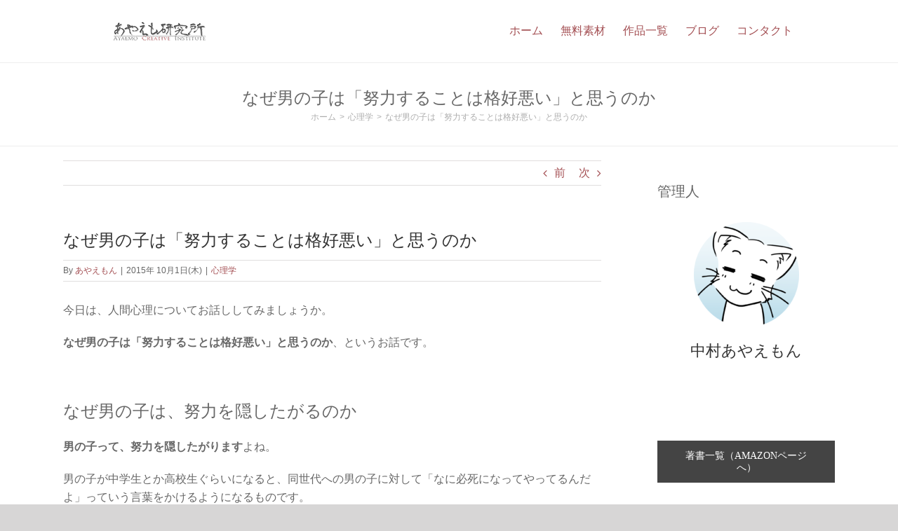

--- FILE ---
content_type: text/html; charset=UTF-8
request_url: https://ayaemo.skr.jp/4958
body_size: 103531
content:
<!DOCTYPE html>
<html class="avada-html-layout-wide avada-html-header-position-top" lang="ja" prefix="og: http://ogp.me/ns# fb: http://ogp.me/ns/fb#">
<head>
	<meta http-equiv="X-UA-Compatible" content="IE=edge" />
	<meta http-equiv="Content-Type" content="text/html; charset=utf-8"/>
	<meta name="viewport" content="width=device-width, initial-scale=1" />
	<title>なぜ男の子は「努力することは格好悪い」と思うのか &#8211; あやえも研究所</title>
<meta name='robots' content='max-image-preview:large' />
	<style>img:is([sizes="auto" i], [sizes^="auto," i]) { contain-intrinsic-size: 3000px 1500px }</style>
	<link rel='dns-prefetch' href='//static.addtoany.com' />
<link rel="alternate" type="application/rss+xml" title="あやえも研究所 &raquo; フィード" href="https://ayaemo.skr.jp/feed" />
<link rel="alternate" type="application/rss+xml" title="あやえも研究所 &raquo; コメントフィード" href="https://ayaemo.skr.jp/comments/feed" />
					<link rel="shortcut icon" href="https://ayaemo.skr.jp/wp/wp-content/uploads/2017/11/favicon.ico" type="image/x-icon" />
		
		
		
									<meta name="description" content="今日は、人間心理についてお話ししてみましょうか。

なぜ男の子は「努力することは格好悪い」と思うのか、というお話です。

&nbsp;
なぜ男の子は、努力を隠したがるのか
男の子って、努力を隠したがりますよね。

男の子が中学生とか高校生ぐらいになると、同世代への男の子に対して「なに必死になってやってるんだよ」っていう言葉をかけるようになるものです。

それは、相手を見下す言葉として使われるものです。

すると、「馬鹿にされるぐらいなら、最初から努力しない」みたいな男の子も出てきてしまうんですが。

じゃあ、なぜこんな風になるのか、そのメカニズムをお話ししてみましょう。

&nbsp;

これは、とても単純な原理です。

男の子って、基本的に社会的な賞賛を求める生き物です。

簡単に言うと、「すごい」と言われたい生き物だということですね（笑

&nbsp;

男の子は幼い頃から強さにはあこがれるものですよね。

で、12歳ぐらいから二次性徴が始まってくると、次第に「社会的な男性性」が出てきます。

その時期ぐらいから、次第に「社会において、力を発揮してゆきたい」と思うようになるわけですね。

それまでは、親とか社会から守られる側だったのが、次第に「守る側になりたい」と思うようになると。

&nbsp;
「自分を強く見せたい」が起こす行動
で、社会性を持つということは、必ず他の個体（男性）と「比較」がされることになります。

なら、実力が似通っている者同士の間では、「できるだけ、自分を強く見せたい」という欲求が働きます。

強く見せるほど、いいポジションを確保できますからね。

&nbsp;

となると、男性社会の同世代間では、「努力せずにできる」というのが、一番賞賛されることになるんですよ。

一番能力があるように見えますよね。

次が、「努力してできる」になると。

最悪なのが、「努力してもできない」ですね（笑

&nbsp;

なら、場合分けをすると、こうなっちゃうわけです。

「努力せずにできる」＞「努力してできる」＞「努力せずにできない」＞「努力してもできない」

男の子にとっては、「努力してもできない」というのは、一番無能だとされて、ダメージが大きいわけです。

だから、「できずに馬鹿にされるぐらいなら、最初からしない」という、あきらめる道を選んでしまうと。

&nbsp;
女性と異世代の男性が絡むと、事情が変わる
ただ、これは同年代における、男性社会での話なんですよ。

女性や異世代の男性が絡んでくると、少し事情は変わります。

&nbsp;

まずは女性から見てみましょうか。

女性側から見ると、男性的な「強く見せるための駆け引き」なんてものは関係ないわけです。

すると、結構事情が変わってしまいます。

女性から男性を見ると、実はこういう尺度しかないんですよ。

「努力している人」＞「努力しない人」

シンプルでしょ（笑

&nbsp;

ほら、少女漫画とかでも、よくあるでしょ。

主人公として少女がいて、恋人役として、同じクラスの青年がいたとしましょうか。

すると、主人公はその青年が一人で努力している場面に出会うんですよ。

朝に一人でランニングをしていたりだとか、部活後の体育館で、一人でバスケの練習をしていたりだとか、放課後の美術室で、一人で絵に向き合っていたりだとか。

そういうのを見て、「すごいな」と、ドキンとしてしまう場面って、純粋な恋愛物語の冒頭でよくあるでしょ（笑

恋人役の青年がだらけていて、主人公が「怠けてるねー」と言ってドキンと胸が高まるような少女漫画は、ないわけです（笑

&nbsp;

それはやっぱり、女性側からすると、単純に「努力している方が、信頼できる」になるからでしょう。

「努力せずにできる」というのは、女性から長期的な視点で見ると、リスクが高いんですよね。

もしその能力が通用しなくなったら、終わりですからね。

いわば、「努力をしない男」ってのは、女性からモテないわけです。

「努力をする」というのは、女性ウケはいいんですよ（笑

&nbsp;

また、異世代の男性が絡むことでも、事情は変わります。

というのも、異世代の男性とつるむと、どうしても圧倒的な力の差があるんですよね。

すると、「この人に比べると、自分はできないのが当たり前だ」となるから、同世代間のような「自分を大きく見せよう」という力が働かなくなるんですよ。

だから、男の子は年上の実力ある男性からは、素直に学べて、「あの人のように、自分もできるようになりたい」と、努力を求めるようになるわけです。

&nbsp;

実際、そういう「実力ある年上の男性」に触れたら、男の子って目を輝かせるものなんですよ。

そして、自発的に「手伝いたい」とか、「自分もああなりたい」と思うようになります。

すなわち、あこがれというか、目標を持てるわけですね。

&nbsp;
まとめ
そんな風に、男性社会の同世代間だけで見ると、確かに「最初から努力しない」は戦略としてはアリなんですよ。

ただ、女性社会からも見ると、答えはがらりと変わってきます。

さらには、男性社会でも、異世代で力のある男性が絡むと、もっと変わってきます。

&nbsp;

すなわち、「馬鹿にされるぐらいなら、最初から努力しない」という男の子は、男の子同士だけでつるんで、しかも同世代の男の子としか接触がないから、そうなってしまう、ということです。

だから、女性的な価値観を教えてあげることと、異世代の男性（特に、圧倒的な力を持つ男性）と接触させることで、自然と強がりを捨てて、「自分もできるようになりたい」と感じるようになるでしょう。

&nbsp;

そう考えると、男の子の逃げ癖は対処できるかな、と思います。

&nbsp;

ということで今日は、なぜ男の子は「努力することは格好悪い」と思うのか、というお話をしてみました。

今日はここまで～。"/>
				
		<meta property="og:locale" content="ja_JP"/>
		<meta property="og:type" content="article"/>
		<meta property="og:site_name" content="あやえも研究所"/>
		<meta property="og:title" content="  なぜ男の子は「努力することは格好悪い」と思うのか"/>
				<meta property="og:description" content="今日は、人間心理についてお話ししてみましょうか。

なぜ男の子は「努力することは格好悪い」と思うのか、というお話です。

&nbsp;
なぜ男の子は、努力を隠したがるのか
男の子って、努力を隠したがりますよね。

男の子が中学生とか高校生ぐらいになると、同世代への男の子に対して「なに必死になってやってるんだよ」っていう言葉をかけるようになるものです。

それは、相手を見下す言葉として使われるものです。

すると、「馬鹿にされるぐらいなら、最初から努力しない」みたいな男の子も出てきてしまうんですが。

じゃあ、なぜこんな風になるのか、そのメカニズムをお話ししてみましょう。

&nbsp;

これは、とても単純な原理です。

男の子って、基本的に社会的な賞賛を求める生き物です。

簡単に言うと、「すごい」と言われたい生き物だということですね（笑

&nbsp;

男の子は幼い頃から強さにはあこがれるものですよね。

で、12歳ぐらいから二次性徴が始まってくると、次第に「社会的な男性性」が出てきます。

その時期ぐらいから、次第に「社会において、力を発揮してゆきたい」と思うようになるわけですね。

それまでは、親とか社会から守られる側だったのが、次第に「守る側になりたい」と思うようになると。

&nbsp;
「自分を強く見せたい」が起こす行動
で、社会性を持つということは、必ず他の個体（男性）と「比較」がされることになります。

なら、実力が似通っている者同士の間では、「できるだけ、自分を強く見せたい」という欲求が働きます。

強く見せるほど、いいポジションを確保できますからね。

&nbsp;

となると、男性社会の同世代間では、「努力せずにできる」というのが、一番賞賛されることになるんですよ。

一番能力があるように見えますよね。

次が、「努力してできる」になると。

最悪なのが、「努力してもできない」ですね（笑

&nbsp;

なら、場合分けをすると、こうなっちゃうわけです。

「努力せずにできる」＞「努力してできる」＞「努力せずにできない」＞「努力してもできない」

男の子にとっては、「努力してもできない」というのは、一番無能だとされて、ダメージが大きいわけです。

だから、「できずに馬鹿にされるぐらいなら、最初からしない」という、あきらめる道を選んでしまうと。

&nbsp;
女性と異世代の男性が絡むと、事情が変わる
ただ、これは同年代における、男性社会での話なんですよ。

女性や異世代の男性が絡んでくると、少し事情は変わります。

&nbsp;

まずは女性から見てみましょうか。

女性側から見ると、男性的な「強く見せるための駆け引き」なんてものは関係ないわけです。

すると、結構事情が変わってしまいます。

女性から男性を見ると、実はこういう尺度しかないんですよ。

「努力している人」＞「努力しない人」

シンプルでしょ（笑

&nbsp;

ほら、少女漫画とかでも、よくあるでしょ。

主人公として少女がいて、恋人役として、同じクラスの青年がいたとしましょうか。

すると、主人公はその青年が一人で努力している場面に出会うんですよ。

朝に一人でランニングをしていたりだとか、部活後の体育館で、一人でバスケの練習をしていたりだとか、放課後の美術室で、一人で絵に向き合っていたりだとか。

そういうのを見て、「すごいな」と、ドキンとしてしまう場面って、純粋な恋愛物語の冒頭でよくあるでしょ（笑

恋人役の青年がだらけていて、主人公が「怠けてるねー」と言ってドキンと胸が高まるような少女漫画は、ないわけです（笑

&nbsp;

それはやっぱり、女性側からすると、単純に「努力している方が、信頼できる」になるからでしょう。

「努力せずにできる」というのは、女性から長期的な視点で見ると、リスクが高いんですよね。

もしその能力が通用しなくなったら、終わりですからね。

いわば、「努力をしない男」ってのは、女性からモテないわけです。

「努力をする」というのは、女性ウケはいいんですよ（笑

&nbsp;

また、異世代の男性が絡むことでも、事情は変わります。

というのも、異世代の男性とつるむと、どうしても圧倒的な力の差があるんですよね。

すると、「この人に比べると、自分はできないのが当たり前だ」となるから、同世代間のような「自分を大きく見せよう」という力が働かなくなるんですよ。

だから、男の子は年上の実力ある男性からは、素直に学べて、「あの人のように、自分もできるようになりたい」と、努力を求めるようになるわけです。

&nbsp;

実際、そういう「実力ある年上の男性」に触れたら、男の子って目を輝かせるものなんですよ。

そして、自発的に「手伝いたい」とか、「自分もああなりたい」と思うようになります。

すなわち、あこがれというか、目標を持てるわけですね。

&nbsp;
まとめ
そんな風に、男性社会の同世代間だけで見ると、確かに「最初から努力しない」は戦略としてはアリなんですよ。

ただ、女性社会からも見ると、答えはがらりと変わってきます。

さらには、男性社会でも、異世代で力のある男性が絡むと、もっと変わってきます。

&nbsp;

すなわち、「馬鹿にされるぐらいなら、最初から努力しない」という男の子は、男の子同士だけでつるんで、しかも同世代の男の子としか接触がないから、そうなってしまう、ということです。

だから、女性的な価値観を教えてあげることと、異世代の男性（特に、圧倒的な力を持つ男性）と接触させることで、自然と強がりを捨てて、「自分もできるようになりたい」と感じるようになるでしょう。

&nbsp;

そう考えると、男の子の逃げ癖は対処できるかな、と思います。

&nbsp;

ということで今日は、なぜ男の子は「努力することは格好悪い」と思うのか、というお話をしてみました。

今日はここまで～。"/>
				<meta property="og:url" content="https://ayaemo.skr.jp/4958"/>
										<meta property="article:published_time" content="2015-10-01T10:00:58+09:00"/>
							<meta property="article:modified_time" content="2015-10-28T22:28:22+09:00"/>
								<meta name="author" content="あやえもん"/>
								<meta property="og:image" content="https://ayaemo.skr.jp/wp/wp-content/uploads/2015/10/ari_logo151014_menu.png"/>
		<meta property="og:image:width" content=""/>
		<meta property="og:image:height" content=""/>
		<meta property="og:image:type" content=""/>
				<link rel='stylesheet' id='addtoany-css' href='https://ayaemo.skr.jp/wp/wp-content/plugins/add-to-any/addtoany.min.css?ver=1.16' type='text/css' media='all' />
<style id='addtoany-inline-css' type='text/css'>
.addtoany_header {
	display: inline;
	margin-right: 20px;
}

.addtoany_share_save_container {
	margin: 30px 0 10px 0;
	padding: 13px 30px 10px 30px;
	background-color: #F5F5F5;
	border-radius: 4px;
}
</style>
<link rel='stylesheet' id='fusion-dynamic-css-css' href='https://ayaemo.skr.jp/wp/wp-content/uploads/fusion-styles/0b82c5985db38d6b3d6b6a8e7f06242b.min.css?ver=3.11.14' type='text/css' media='all' />
<script type="text/javascript" id="addtoany-core-js-before">
/* <![CDATA[ */
window.a2a_config=window.a2a_config||{};a2a_config.callbacks=[];a2a_config.overlays=[];a2a_config.templates={};a2a_localize = {
	Share: "共有",
	Save: "ブックマーク",
	Subscribe: "購読",
	Email: "メール",
	Bookmark: "ブックマーク",
	ShowAll: "すべて表示する",
	ShowLess: "小さく表示する",
	FindServices: "サービスを探す",
	FindAnyServiceToAddTo: "追加するサービスを今すぐ探す",
	PoweredBy: "Powered by",
	ShareViaEmail: "メールでシェアする",
	SubscribeViaEmail: "メールで購読する",
	BookmarkInYourBrowser: "ブラウザにブックマーク",
	BookmarkInstructions: "このページをブックマークするには、 Ctrl+D または \u2318+D を押下。",
	AddToYourFavorites: "お気に入りに追加",
	SendFromWebOrProgram: "任意のメールアドレスまたはメールプログラムから送信",
	EmailProgram: "メールプログラム",
	More: "詳細&#8230;",
	ThanksForSharing: "共有ありがとうございます !",
	ThanksForFollowing: "フォローありがとうございます !"
};

a2a_config.icon_color="#e0e0e0,#ffffff";
/* ]]> */
</script>
<script type="text/javascript" defer src="https://static.addtoany.com/menu/page.js" id="addtoany-core-js"></script>
<script type="text/javascript" src="https://ayaemo.skr.jp/wp/wp-includes/js/jquery/jquery.min.js?ver=3.7.1" id="jquery-core-js"></script>
<script type="text/javascript" src="https://ayaemo.skr.jp/wp/wp-includes/js/jquery/jquery-migrate.min.js?ver=3.4.1" id="jquery-migrate-js"></script>
<script type="text/javascript" defer src="https://ayaemo.skr.jp/wp/wp-content/plugins/add-to-any/addtoany.min.js?ver=1.1" id="addtoany-jquery-js"></script>
<link rel="https://api.w.org/" href="https://ayaemo.skr.jp/wp-json/" /><link rel="alternate" title="JSON" type="application/json" href="https://ayaemo.skr.jp/wp-json/wp/v2/posts/4958" /><link rel="EditURI" type="application/rsd+xml" title="RSD" href="https://ayaemo.skr.jp/wp/xmlrpc.php?rsd" />
<meta name="generator" content="WordPress 6.7.4" />
<link rel="canonical" href="https://ayaemo.skr.jp/4958" />
<link rel='shortlink' href='https://ayaemo.skr.jp/?p=4958' />
<link rel="alternate" title="oEmbed (JSON)" type="application/json+oembed" href="https://ayaemo.skr.jp/wp-json/oembed/1.0/embed?url=https%3A%2F%2Fayaemo.skr.jp%2F4958" />
<link rel="alternate" title="oEmbed (XML)" type="text/xml+oembed" href="https://ayaemo.skr.jp/wp-json/oembed/1.0/embed?url=https%3A%2F%2Fayaemo.skr.jp%2F4958&#038;format=xml" />
<style type="text/css" id="css-fb-visibility">@media screen and (max-width: 640px){.fusion-no-small-visibility{display:none !important;}body .sm-text-align-center{text-align:center !important;}body .sm-text-align-left{text-align:left !important;}body .sm-text-align-right{text-align:right !important;}body .sm-flex-align-center{justify-content:center !important;}body .sm-flex-align-flex-start{justify-content:flex-start !important;}body .sm-flex-align-flex-end{justify-content:flex-end !important;}body .sm-mx-auto{margin-left:auto !important;margin-right:auto !important;}body .sm-ml-auto{margin-left:auto !important;}body .sm-mr-auto{margin-right:auto !important;}body .fusion-absolute-position-small{position:absolute;top:auto;width:100%;}.awb-sticky.awb-sticky-small{ position: sticky; top: var(--awb-sticky-offset,0); }}@media screen and (min-width: 641px) and (max-width: 1024px){.fusion-no-medium-visibility{display:none !important;}body .md-text-align-center{text-align:center !important;}body .md-text-align-left{text-align:left !important;}body .md-text-align-right{text-align:right !important;}body .md-flex-align-center{justify-content:center !important;}body .md-flex-align-flex-start{justify-content:flex-start !important;}body .md-flex-align-flex-end{justify-content:flex-end !important;}body .md-mx-auto{margin-left:auto !important;margin-right:auto !important;}body .md-ml-auto{margin-left:auto !important;}body .md-mr-auto{margin-right:auto !important;}body .fusion-absolute-position-medium{position:absolute;top:auto;width:100%;}.awb-sticky.awb-sticky-medium{ position: sticky; top: var(--awb-sticky-offset,0); }}@media screen and (min-width: 1025px){.fusion-no-large-visibility{display:none !important;}body .lg-text-align-center{text-align:center !important;}body .lg-text-align-left{text-align:left !important;}body .lg-text-align-right{text-align:right !important;}body .lg-flex-align-center{justify-content:center !important;}body .lg-flex-align-flex-start{justify-content:flex-start !important;}body .lg-flex-align-flex-end{justify-content:flex-end !important;}body .lg-mx-auto{margin-left:auto !important;margin-right:auto !important;}body .lg-ml-auto{margin-left:auto !important;}body .lg-mr-auto{margin-right:auto !important;}body .fusion-absolute-position-large{position:absolute;top:auto;width:100%;}.awb-sticky.awb-sticky-large{ position: sticky; top: var(--awb-sticky-offset,0); }}</style>		<script type="text/javascript">
			var doc = document.documentElement;
			doc.setAttribute( 'data-useragent', navigator.userAgent );
		</script>
		
	<link rel="preload" href="https://ayaemo.skr.jp/wp/wp-content/themes/Avada/includes/lib/assets/fonts/fontawesome/webfonts/fa-regular-400.woff2" as="font" type="font/woff2" crossorigin>
<link rel="preload" href="https://ayaemo.skr.jp/wp/wp-content/themes/Avada/includes/lib/assets/fonts/fontawesome/webfonts/fa-solid-900.woff2" as="font" type="font/woff2" crossorigin></head>

<body class="post-template-default single single-post postid-4958 single-format-standard has-sidebar fusion-image-hovers fusion-pagination-sizing fusion-button_type-flat fusion-button_span-no fusion-button_gradient-linear avada-image-rollover-circle-yes avada-image-rollover-no fusion-body ltr no-tablet-sticky-header no-mobile-sticky-header no-mobile-slidingbar no-mobile-totop avada-has-rev-slider-styles fusion-disable-outline fusion-sub-menu-fade mobile-logo-pos-left layout-wide-mode avada-has-boxed-modal-shadow- layout-scroll-offset-full avada-has-zero-margin-offset-top fusion-top-header menu-text-align-left mobile-menu-design-modern fusion-show-pagination-text fusion-header-layout-v1 avada-responsive avada-footer-fx-none avada-menu-highlight-style-bar fusion-search-form-classic fusion-main-menu-search-dropdown fusion-avatar-square avada-sticky-shrinkage avada-dropdown-styles avada-blog-layout-large avada-blog-archive-layout-medium avada-header-shadow-no avada-menu-icon-position-left avada-has-megamenu-shadow avada-has-mainmenu-dropdown-divider avada-has-mobile-menu-search avada-has-breadcrumb-mobile-hidden avada-has-page-title-mobile-height-auto avada-has-titlebar-bar_and_content avada-has-pagination-width_height avada-flyout-menu-direction-fade avada-ec-views-v1" data-awb-post-id="4958">
		<a class="skip-link screen-reader-text" href="#content">Skip to content</a>

	<div id="boxed-wrapper">
		
		<div id="wrapper" class="fusion-wrapper">
			<div id="home" style="position:relative;top:-1px;"></div>
							
					
			<header class="fusion-header-wrapper">
				<div class="fusion-header-v1 fusion-logo-alignment fusion-logo-left fusion-sticky-menu- fusion-sticky-logo- fusion-mobile-logo-  fusion-mobile-menu-design-modern">
					<div class="fusion-header-sticky-height"></div>
<div class="fusion-header">
	<div class="fusion-row">
					<div class="fusion-logo" data-margin-top="31px" data-margin-bottom="31px" data-margin-left="10px" data-margin-right="0px">
			<a class="fusion-logo-link"  href="https://ayaemo.skr.jp/" >

						<!-- standard logo -->
			<img src="https://ayaemo.skr.jp/wp/wp-content/uploads/2015/10/ari_logo151014_menu.png" srcset="https://ayaemo.skr.jp/wp/wp-content/uploads/2015/10/ari_logo151014_menu.png 1x" width="134" height="27" alt="あやえも研究所 ロゴ" data-retina_logo_url="" class="fusion-standard-logo" />

			
					</a>
		</div>		<nav class="fusion-main-menu" aria-label="Main Menu"><ul id="menu-%e3%83%a1%e3%82%a4%e3%83%b3%e3%83%a1%e3%83%8b%e3%83%a5%e3%83%bc" class="fusion-menu"><li  id="menu-item-12970"  class="menu-item menu-item-type-post_type menu-item-object-page menu-item-home menu-item-12970"  data-item-id="12970"><a  href="https://ayaemo.skr.jp/" class="fusion-bar-highlight"><span class="menu-text">ホーム</span></a></li><li  id="menu-item-11769"  class="menu-item menu-item-type-post_type menu-item-object-page menu-item-has-children menu-item-11769 fusion-dropdown-menu"  data-item-id="11769"><a  href="https://ayaemo.skr.jp/materials.html" class="fusion-bar-highlight"><span class="menu-text">無料素材</span></a><ul class="sub-menu"><li  id="menu-item-12968"  class="menu-item menu-item-type-post_type menu-item-object-page menu-item-12968 fusion-dropdown-submenu" ><a  href="https://ayaemo.skr.jp/materials.html" class="fusion-bar-highlight"><span>無料背景素材</span></a></li><li  id="menu-item-12966"  class="menu-item menu-item-type-post_type menu-item-object-page menu-item-12966 fusion-dropdown-submenu" ><a  href="https://ayaemo.skr.jp/material_magic_circuit.html" class="fusion-bar-highlight"><span>無料素材「魔法陣」</span></a></li><li  id="menu-item-12965"  class="menu-item menu-item-type-post_type menu-item-object-page menu-item-12965 fusion-dropdown-submenu" ><a  href="https://ayaemo.skr.jp/material_effect_battle01.html" class="fusion-bar-highlight"><span>無料素材「戦闘用エフェクト画像」</span></a></li><li  id="menu-item-12964"  class="menu-item menu-item-type-post_type menu-item-object-page menu-item-12964 fusion-dropdown-submenu" ><a  href="https://ayaemo.skr.jp/material_item01.html" class="fusion-bar-highlight"><span>無料素材「アイテム・小物画像」</span></a></li><li  id="menu-item-12963"  class="menu-item menu-item-type-post_type menu-item-object-page menu-item-12963 fusion-dropdown-submenu" ><a  href="https://ayaemo.skr.jp/material_music.html" class="fusion-bar-highlight"><span>無料音楽素材</span></a></li></ul></li><li  id="menu-item-12951"  class="menu-item menu-item-type-post_type menu-item-object-page menu-item-12951"  data-item-id="12951"><a  href="https://ayaemo.skr.jp/products.html" class="fusion-bar-highlight"><span class="menu-text">作品一覧</span></a></li><li  id="menu-item-11771"  class="menu-item menu-item-type-post_type menu-item-object-page menu-item-11771"  data-item-id="11771"><a  href="https://ayaemo.skr.jp/blog" class="fusion-bar-highlight"><span class="menu-text">ブログ</span></a></li><li  id="menu-item-19888"  class="menu-item menu-item-type-post_type menu-item-object-page menu-item-has-children menu-item-19888 fusion-dropdown-menu"  data-item-id="19888"><a  href="https://ayaemo.skr.jp/contact" class="fusion-bar-highlight"><span class="menu-text">コンタクト</span></a><ul class="sub-menu"><li  id="menu-item-12954"  class="menu-item menu-item-type-post_type menu-item-object-page menu-item-12954 fusion-dropdown-submenu" ><a  href="https://ayaemo.skr.jp/contact" class="fusion-bar-highlight"><span><span class="fusion-megamenu-icon"><i class="glyphicon fa-envelope far" aria-hidden="true"></i></span>コンタクトフォーム</span></a></li><li  id="menu-item-12957"  class="menu-item menu-item-type-post_type menu-item-object-page menu-item-12957 fusion-dropdown-submenu" ><a  href="https://ayaemo.skr.jp/profile.html" class="fusion-bar-highlight"><span>管理人プロフィール</span></a></li></ul></li></ul></nav>	<div class="fusion-mobile-menu-icons">
							<a href="#" class="fusion-icon awb-icon-bars" aria-label="Toggle mobile menu" aria-expanded="false"></a>
		
					<a href="#" class="fusion-icon awb-icon-search" aria-label="Toggle mobile search"></a>
		
		
			</div>

<nav class="fusion-mobile-nav-holder fusion-mobile-menu-text-align-left" aria-label="Main Menu Mobile"></nav>

		
<div class="fusion-clearfix"></div>
<div class="fusion-mobile-menu-search">
			<form role="search" class="searchform fusion-search-form  fusion-search-form-classic" method="get" action="https://ayaemo.skr.jp/">
			<div class="fusion-search-form-content">

				
				<div class="fusion-search-field search-field">
					<label><span class="screen-reader-text">検索 …</span>
													<input type="search" value="" name="s" class="s" placeholder="検索..." required aria-required="true" aria-label="検索..."/>
											</label>
				</div>
				<div class="fusion-search-button search-button">
					<input type="submit" class="fusion-search-submit searchsubmit" aria-label="検索" value="&#xf002;" />
									</div>

				
			</div>


			
		</form>
		</div>
			</div>
</div>
				</div>
				<div class="fusion-clearfix"></div>
			</header>
								
							<div id="sliders-container" class="fusion-slider-visibility">
					</div>
				
					
							
			<section class="avada-page-titlebar-wrapper" aria-label="ページタイトルバー">
	<div class="fusion-page-title-bar fusion-page-title-bar-none fusion-page-title-bar-center">
		<div class="fusion-page-title-row">
			<div class="fusion-page-title-wrapper">
				<div class="fusion-page-title-captions">

																							<h1 class="entry-title">なぜ男の子は「努力することは格好悪い」と思うのか</h1>

											
																		<div class="fusion-page-title-secondary">
								<nav class="fusion-breadcrumbs" aria-label="Breadcrumb"><ol class="awb-breadcrumb-list"><li class="fusion-breadcrumb-item awb-breadcrumb-sep" ><a href="https://ayaemo.skr.jp" class="fusion-breadcrumb-link"><span >ホーム</span></a></li><li class="fusion-breadcrumb-item awb-breadcrumb-sep" ><a href="https://ayaemo.skr.jp/category/mind" class="fusion-breadcrumb-link"><span >心理学</span></a></li><li class="fusion-breadcrumb-item"  aria-current="page"><span  class="breadcrumb-leaf">なぜ男の子は「努力することは格好悪い」と思うのか</span></li></ol></nav>							</div>
											
				</div>

				
			</div>
		</div>
	</div>
</section>

						<main id="main" class="clearfix ">
				<div class="fusion-row" style="">

<section id="content" style="float: left;">
			<div class="single-navigation clearfix">
			<a href="https://ayaemo.skr.jp/4952" rel="prev">前</a>			<a href="https://ayaemo.skr.jp/4969" rel="next">次</a>		</div>
	
					<article id="post-4958" class="post post-4958 type-post status-publish format-standard hentry category-mind">
						
									
												<div class="fusion-post-title-meta-wrap">
												<h2 class="entry-title fusion-post-title">なぜ男の子は「努力することは格好悪い」と思うのか</h2>									<div class="fusion-meta-info"><div class="fusion-meta-info-wrapper">By <span class="vcard"><span class="fn"><a href="https://ayaemo.skr.jp/author/ayaemon" title="あやえもん の投稿" rel="author">あやえもん</a></span></span><span class="fusion-inline-sep">|</span><span class="updated rich-snippet-hidden">2015-10-29T07:28:22+09:00</span><span>2015年 10月1日(木)</span><span class="fusion-inline-sep">|</span><a href="https://ayaemo.skr.jp/category/mind" rel="category tag">心理学</a><span class="fusion-inline-sep">|</span></div></div>					</div>
										<div class="post-content">
				<p>今日は、人間心理についてお話ししてみましょうか。</p>
<p><strong>なぜ男の子は「努力することは格好悪い」と思うのか</strong>、というお話です。</p>
<p>&nbsp;</p>
<h3>なぜ男の子は、努力を隠したがるのか</h3>
<p><strong>男の子って、努力を隠したがります</strong>よね。</p>
<p>男の子が中学生とか高校生ぐらいになると、同世代への男の子に対して「なに必死になってやってるんだよ」っていう言葉をかけるようになるものです。</p>
<p>それは、相手を見下す言葉として使われるものです。</p>
<p>すると、<strong>「馬鹿にされるぐらいなら、最初から努力しない」</strong>みたいな男の子も出てきてしまうんですが。</p>
<p>じゃあ、なぜこんな風になるのか、そのメカニズムをお話ししてみましょう。</p>
<p>&nbsp;</p>
<p>これは、とても単純な原理です。</p>
<p>男の子って、基本的に社会的な賞賛を求める生き物です。</p>
<p>簡単に言うと、<strong>「すごい」と言われたい生き物</strong>だということですね（笑</p>
<p>&nbsp;</p>
<p>男の子は幼い頃から強さにはあこがれるものですよね。</p>
<p>で、12歳ぐらいから二次性徴が始まってくると、次第に「社会的な男性性」が出てきます。</p>
<p>その時期ぐらいから、次第に「社会において、力を発揮してゆきたい」と思うようになるわけですね。</p>
<p>それまでは、親とか社会から守られる側だったのが、次第に「守る側になりたい」と思うようになると。</p>
<p>&nbsp;</p>
<h3>「自分を強く見せたい」が起こす行動</h3>
<p>で、社会性を持つということは、必ず他の個体（男性）と「比較」がされることになります。</p>
<p>なら、実力が似通っている者同士の間では、<strong>「できるだけ、自分を強く見せたい」という欲求が働きます</strong>。</p>
<p>強く見せるほど、いいポジションを確保できますからね。</p>
<p>&nbsp;</p>
<p>となると、<strong>男性社会の同世代間では、「努力せずにできる」というのが、一番賞賛される</strong>ことになるんですよ。</p>
<p>一番能力があるように見えますよね。</p>
<p>次が、「努力してできる」になると。</p>
<p>最悪なのが、「努力してもできない」ですね（笑</p>
<p>&nbsp;</p>
<p>なら、場合分けをすると、こうなっちゃうわけです。</p>
<p>「努力せずにできる」＞「努力してできる」＞<strong>「努力せずにできない」＞「努力してもできない」</strong></p>
<p>男の子にとっては、「努力してもできない」というのは、一番無能だとされて、ダメージが大きいわけです。</p>
<p>だから、「できずに馬鹿にされるぐらいなら、最初からしない」という、あきらめる道を選んでしまうと。</p>
<p>&nbsp;</p>
<h3>女性と異世代の男性が絡むと、事情が変わる</h3>
<p>ただ、<strong>これは同年代における、男性社会での話</strong>なんですよ。</p>
<p><strong>女性や異世代の男性が絡んでくると、少し事情は変わります</strong>。</p>
<p>&nbsp;</p>
<p>まずは女性から見てみましょうか。</p>
<p>女性側から見ると、男性的な「強く見せるための駆け引き」なんてものは関係ないわけです。</p>
<p>すると、結構事情が変わってしまいます。</p>
<p>女性から男性を見ると、実はこういう尺度しかないんですよ。</p>
<p><strong>「努力している人」＞「努力しない人」</strong></p>
<p>シンプルでしょ（笑</p>
<p>&nbsp;</p>
<p>ほら、少女漫画とかでも、よくあるでしょ。</p>
<p>主人公として少女がいて、恋人役として、同じクラスの青年がいたとしましょうか。</p>
<p>すると、主人公はその青年が一人で努力している場面に出会うんですよ。</p>
<p>朝に一人でランニングをしていたりだとか、部活後の体育館で、一人でバスケの練習をしていたりだとか、放課後の美術室で、一人で絵に向き合っていたりだとか。</p>
<p>そういうのを見て、「すごいな」と、ドキンとしてしまう場面って、純粋な恋愛物語の冒頭でよくあるでしょ（笑</p>
<p>恋人役の青年がだらけていて、主人公が「怠けてるねー」と言ってドキンと胸が高まるような少女漫画は、ないわけです（笑</p>
<p>&nbsp;</p>
<p>それはやっぱり、女性側からすると、単純に「努力している方が、信頼できる」になるからでしょう。</p>
<p>「努力せずにできる」というのは、女性から長期的な視点で見ると、リスクが高いんですよね。</p>
<p>もしその能力が通用しなくなったら、終わりですからね。</p>
<p>いわば、「努力をしない男」ってのは、女性からモテないわけです。</p>
<p><strong>「努力をする」というのは、女性ウケはいい</strong>んですよ（笑</p>
<p>&nbsp;</p>
<p>また、異世代の男性が絡むことでも、事情は変わります。</p>
<p>というのも、異世代の男性とつるむと、どうしても圧倒的な力の差があるんですよね。</p>
<p>すると、「この人に比べると、自分はできないのが当たり前だ」となるから、同世代間のような「自分を大きく見せよう」という力が働かなくなるんですよ。</p>
<p>だから、<strong>男の子は年上の実力ある男性からは、素直に学べて、「あの人のように、自分もできるようになりたい」と、努力を求めるようになる</strong>わけです。</p>
<p>&nbsp;</p>
<p>実際、そういう「実力ある年上の男性」に触れたら、男の子って目を輝かせるものなんですよ。</p>
<p>そして、自発的に「手伝いたい」とか、「自分もああなりたい」と思うようになります。</p>
<p>すなわち、あこがれというか、目標を持てるわけですね。</p>
<p>&nbsp;</p>
<h3>まとめ</h3>
<p>そんな風に、男性社会の同世代間だけで見ると、確かに「最初から努力しない」は戦略としてはアリなんですよ。</p>
<p>ただ、女性社会からも見ると、答えはがらりと変わってきます。</p>
<p>さらには、男性社会でも、異世代で力のある男性が絡むと、もっと変わってきます。</p>
<p>&nbsp;</p>
<p>すなわち、「馬鹿にされるぐらいなら、最初から努力しない」という男の子は、男の子同士だけでつるんで、しかも同世代の男の子としか接触がないから、そうなってしまう、ということです。</p>
<p>だから、<strong>女性的な価値観を教えてあげることと、異世代の男性（特に、圧倒的な力を持つ男性）と接触させることで、自然と強がりを捨てて、「自分もできるようになりたい」と感じるようになる</strong>でしょう。</p>
<p>&nbsp;</p>
<p>そう考えると、男の子の逃げ癖は対処できるかな、と思います。</p>
<p>&nbsp;</p>
<p>ということで今日は、なぜ男の子は「努力することは格好悪い」と思うのか、というお話をしてみました。</p>
<p>今日はここまで～。</p>
<div class="addtoany_share_save_container addtoany_content addtoany_content_bottom"><div class="addtoany_header">この記事をシェア：</div><div class="a2a_kit a2a_kit_size_32 addtoany_list" data-a2a-url="https://ayaemo.skr.jp/4958" data-a2a-title="なぜ男の子は「努力することは格好悪い」と思うのか"><a class="a2a_button_twitter" href="https://www.addtoany.com/add_to/twitter?linkurl=https%3A%2F%2Fayaemo.skr.jp%2F4958&amp;linkname=%E3%81%AA%E3%81%9C%E7%94%B7%E3%81%AE%E5%AD%90%E3%81%AF%E3%80%8C%E5%8A%AA%E5%8A%9B%E3%81%99%E3%82%8B%E3%81%93%E3%81%A8%E3%81%AF%E6%A0%BC%E5%A5%BD%E6%82%AA%E3%81%84%E3%80%8D%E3%81%A8%E6%80%9D%E3%81%86%E3%81%AE%E3%81%8B" title="Twitter" rel="nofollow noopener" target="_blank"></a><a class="a2a_button_facebook" href="https://www.addtoany.com/add_to/facebook?linkurl=https%3A%2F%2Fayaemo.skr.jp%2F4958&amp;linkname=%E3%81%AA%E3%81%9C%E7%94%B7%E3%81%AE%E5%AD%90%E3%81%AF%E3%80%8C%E5%8A%AA%E5%8A%9B%E3%81%99%E3%82%8B%E3%81%93%E3%81%A8%E3%81%AF%E6%A0%BC%E5%A5%BD%E6%82%AA%E3%81%84%E3%80%8D%E3%81%A8%E6%80%9D%E3%81%86%E3%81%AE%E3%81%8B" title="Facebook" rel="nofollow noopener" target="_blank"></a><a class="a2a_dd addtoany_share_save addtoany_share" href="https://www.addtoany.com/share"><img class="lazyload" src="[data-uri]" data-orig-src="https://ayaemo.skr.jp/images/1x1transparent.png" alt="Share"></a></div></div>							</div>

																											<section class="related-posts single-related-posts">
					<div class="fusion-title fusion-title-size-three sep-" style="margin-top:0px;margin-bottom:31px;">
					<h3 class="title-heading-left" style="margin:0;">
						関連投稿					</h3>
					<span class="awb-title-spacer"></span>
					<div class="title-sep-container">
						<div class="title-sep sep-"></div>
					</div>
				</div>
				
	
	
	
					<div class="awb-carousel awb-swiper awb-swiper-carousel fusion-carousel-title-below-image" data-imagesize="auto" data-metacontent="yes" data-autoplay="yes" data-touchscroll="no" data-columns="3" data-itemmargin="20px" data-itemwidth="180" data-scrollitems="">
		<div class="swiper-wrapper">
																		<div class="swiper-slide">
					<div class="fusion-carousel-item-wrapper">
						<div  class="fusion-image-wrapper" aria-haspopup="true">
							<a href="https://ayaemo.skr.jp/summery-of-nature-bases-communication-therapy-221205" aria-label="「性質別コミュニケーション療法」まとめ">
							<img width="800" height="400" src="https://ayaemo.skr.jp/wp/wp-content/uploads/2022/12/mountain-6947258_1280.webp" class="attachment-full size-full lazyload wp-post-image" alt="" decoding="async" fetchpriority="high" srcset="data:image/svg+xml,%3Csvg%20xmlns%3D%27http%3A%2F%2Fwww.w3.org%2F2000%2Fsvg%27%20width%3D%27800%27%20height%3D%27400%27%20viewBox%3D%270%200%20800%20400%27%3E%3Crect%20width%3D%27800%27%20height%3D%27400%27%20fill-opacity%3D%220%22%2F%3E%3C%2Fsvg%3E" data-orig-src="https://ayaemo.skr.jp/wp/wp-content/uploads/2022/12/mountain-6947258_1280.webp" data-srcset="https://ayaemo.skr.jp/wp/wp-content/uploads/2022/12/mountain-6947258_1280-200x100.webp 200w, https://ayaemo.skr.jp/wp/wp-content/uploads/2022/12/mountain-6947258_1280-300x150.webp 300w, https://ayaemo.skr.jp/wp/wp-content/uploads/2022/12/mountain-6947258_1280-400x200.webp 400w, https://ayaemo.skr.jp/wp/wp-content/uploads/2022/12/mountain-6947258_1280-600x300.webp 600w, https://ayaemo.skr.jp/wp/wp-content/uploads/2022/12/mountain-6947258_1280-768x384.webp 768w, https://ayaemo.skr.jp/wp/wp-content/uploads/2022/12/mountain-6947258_1280.webp 800w" data-sizes="auto" />			</a>
							</div>
																				<h4 class="fusion-carousel-title">
								<a class="fusion-related-posts-title-link" href="https://ayaemo.skr.jp/summery-of-nature-bases-communication-therapy-221205" target="_self" title="「性質別コミュニケーション療法」まとめ">「性質別コミュニケーション療法」まとめ</a>
							</h4>

							<div class="fusion-carousel-meta">
								
								<span class="fusion-date">2022年 12月5日(月)</span>

															</div><!-- fusion-carousel-meta -->
											</div><!-- fusion-carousel-item-wrapper -->
				</div>
															<div class="swiper-slide">
					<div class="fusion-carousel-item-wrapper">
						<div  class="fusion-image-wrapper" aria-haspopup="true">
							<a href="https://ayaemo.skr.jp/hosoku-of-communication-therapy-221204" aria-label="「性質別コミュニケーション療法」の補足：「分かりやすいこと」が癒やしにつながる、という2つの補足説明">
							<img width="800" height="400" src="https://ayaemo.skr.jp/wp/wp-content/uploads/2022/12/girls-7441406_1280.webp" class="attachment-full size-full lazyload wp-post-image" alt="" decoding="async" srcset="data:image/svg+xml,%3Csvg%20xmlns%3D%27http%3A%2F%2Fwww.w3.org%2F2000%2Fsvg%27%20width%3D%27800%27%20height%3D%27400%27%20viewBox%3D%270%200%20800%20400%27%3E%3Crect%20width%3D%27800%27%20height%3D%27400%27%20fill-opacity%3D%220%22%2F%3E%3C%2Fsvg%3E" data-orig-src="https://ayaemo.skr.jp/wp/wp-content/uploads/2022/12/girls-7441406_1280.webp" data-srcset="https://ayaemo.skr.jp/wp/wp-content/uploads/2022/12/girls-7441406_1280-200x100.webp 200w, https://ayaemo.skr.jp/wp/wp-content/uploads/2022/12/girls-7441406_1280-300x150.webp 300w, https://ayaemo.skr.jp/wp/wp-content/uploads/2022/12/girls-7441406_1280-400x200.webp 400w, https://ayaemo.skr.jp/wp/wp-content/uploads/2022/12/girls-7441406_1280-600x300.webp 600w, https://ayaemo.skr.jp/wp/wp-content/uploads/2022/12/girls-7441406_1280-768x384.webp 768w, https://ayaemo.skr.jp/wp/wp-content/uploads/2022/12/girls-7441406_1280.webp 800w" data-sizes="auto" />			</a>
							</div>
																				<h4 class="fusion-carousel-title">
								<a class="fusion-related-posts-title-link" href="https://ayaemo.skr.jp/hosoku-of-communication-therapy-221204" target="_self" title="「性質別コミュニケーション療法」の補足：「分かりやすいこと」が癒やしにつながる、という2つの補足説明">「性質別コミュニケーション療法」の補足：「分かりやすいこと」が癒やしにつながる、という2つの補足説明</a>
							</h4>

							<div class="fusion-carousel-meta">
								
								<span class="fusion-date">2022年 12月4日(日)</span>

															</div><!-- fusion-carousel-meta -->
											</div><!-- fusion-carousel-item-wrapper -->
				</div>
															<div class="swiper-slide">
					<div class="fusion-carousel-item-wrapper">
						<div  class="fusion-image-wrapper" aria-haspopup="true">
							<a href="https://ayaemo.skr.jp/why-not-removing-sns-follow-221202" aria-label="SNSでの「嫌ならフォローを外せよ！」というツッコミが、なぜ起きるのかを説明してみる">
							<img width="800" height="400" src="https://ayaemo.skr.jp/wp/wp-content/uploads/2022/12/geese-769018_1280.webp" class="attachment-full size-full lazyload wp-post-image" alt="" decoding="async" srcset="data:image/svg+xml,%3Csvg%20xmlns%3D%27http%3A%2F%2Fwww.w3.org%2F2000%2Fsvg%27%20width%3D%27800%27%20height%3D%27400%27%20viewBox%3D%270%200%20800%20400%27%3E%3Crect%20width%3D%27800%27%20height%3D%27400%27%20fill-opacity%3D%220%22%2F%3E%3C%2Fsvg%3E" data-orig-src="https://ayaemo.skr.jp/wp/wp-content/uploads/2022/12/geese-769018_1280.webp" data-srcset="https://ayaemo.skr.jp/wp/wp-content/uploads/2022/12/geese-769018_1280-200x100.webp 200w, https://ayaemo.skr.jp/wp/wp-content/uploads/2022/12/geese-769018_1280-300x150.webp 300w, https://ayaemo.skr.jp/wp/wp-content/uploads/2022/12/geese-769018_1280-400x200.webp 400w, https://ayaemo.skr.jp/wp/wp-content/uploads/2022/12/geese-769018_1280-600x300.webp 600w, https://ayaemo.skr.jp/wp/wp-content/uploads/2022/12/geese-769018_1280-768x384.webp 768w, https://ayaemo.skr.jp/wp/wp-content/uploads/2022/12/geese-769018_1280.webp 800w" data-sizes="auto" />			</a>
							</div>
																				<h4 class="fusion-carousel-title">
								<a class="fusion-related-posts-title-link" href="https://ayaemo.skr.jp/why-not-removing-sns-follow-221202" target="_self" title="SNSでの「嫌ならフォローを外せよ！」というツッコミが、なぜ起きるのかを説明してみる">SNSでの「嫌ならフォローを外せよ！」というツッコミが、なぜ起きるのかを説明してみる</a>
							</h4>

							<div class="fusion-carousel-meta">
								
								<span class="fusion-date">2022年 12月2日(金)</span>

															</div><!-- fusion-carousel-meta -->
											</div><!-- fusion-carousel-item-wrapper -->
				</div>
															<div class="swiper-slide">
					<div class="fusion-carousel-item-wrapper">
						<div  class="fusion-image-wrapper" aria-haspopup="true">
							<a href="https://ayaemo.skr.jp/kaonashi-221201" aria-label="個性のある人は仮面が邪魔、だけど個性のない人は仮面が必要、というお話（カオナシの例）">
							<img width="800" height="400" src="https://ayaemo.skr.jp/wp/wp-content/uploads/2022/12/pears-641262_1280.webp" class="attachment-full size-full lazyload wp-post-image" alt="" decoding="async" srcset="data:image/svg+xml,%3Csvg%20xmlns%3D%27http%3A%2F%2Fwww.w3.org%2F2000%2Fsvg%27%20width%3D%27800%27%20height%3D%27400%27%20viewBox%3D%270%200%20800%20400%27%3E%3Crect%20width%3D%27800%27%20height%3D%27400%27%20fill-opacity%3D%220%22%2F%3E%3C%2Fsvg%3E" data-orig-src="https://ayaemo.skr.jp/wp/wp-content/uploads/2022/12/pears-641262_1280.webp" data-srcset="https://ayaemo.skr.jp/wp/wp-content/uploads/2022/12/pears-641262_1280-200x100.webp 200w, https://ayaemo.skr.jp/wp/wp-content/uploads/2022/12/pears-641262_1280-300x150.webp 300w, https://ayaemo.skr.jp/wp/wp-content/uploads/2022/12/pears-641262_1280-400x200.webp 400w, https://ayaemo.skr.jp/wp/wp-content/uploads/2022/12/pears-641262_1280-600x300.webp 600w, https://ayaemo.skr.jp/wp/wp-content/uploads/2022/12/pears-641262_1280-768x384.webp 768w, https://ayaemo.skr.jp/wp/wp-content/uploads/2022/12/pears-641262_1280.webp 800w" data-sizes="auto" />			</a>
							</div>
																				<h4 class="fusion-carousel-title">
								<a class="fusion-related-posts-title-link" href="https://ayaemo.skr.jp/kaonashi-221201" target="_self" title="個性のある人は仮面が邪魔、だけど個性のない人は仮面が必要、というお話（カオナシの例）">個性のある人は仮面が邪魔、だけど個性のない人は仮面が必要、というお話（カオナシの例）</a>
							</h4>

							<div class="fusion-carousel-meta">
								
								<span class="fusion-date">2022年 12月1日(木)</span>

															</div><!-- fusion-carousel-meta -->
											</div><!-- fusion-carousel-item-wrapper -->
				</div>
															<div class="swiper-slide">
					<div class="fusion-carousel-item-wrapper">
						<div  class="fusion-image-wrapper" aria-haspopup="true">
							<a href="https://ayaemo.skr.jp/gedatu-221130" aria-label="仏教で言う「解脱（げだつ）」の感覚を、私なりに語ってみる日記">
							<img width="800" height="400" src="https://ayaemo.skr.jp/wp/wp-content/uploads/2022/11/prayer-flags-377_1280.webp" class="attachment-full size-full lazyload wp-post-image" alt="" decoding="async" srcset="data:image/svg+xml,%3Csvg%20xmlns%3D%27http%3A%2F%2Fwww.w3.org%2F2000%2Fsvg%27%20width%3D%27800%27%20height%3D%27400%27%20viewBox%3D%270%200%20800%20400%27%3E%3Crect%20width%3D%27800%27%20height%3D%27400%27%20fill-opacity%3D%220%22%2F%3E%3C%2Fsvg%3E" data-orig-src="https://ayaemo.skr.jp/wp/wp-content/uploads/2022/11/prayer-flags-377_1280.webp" data-srcset="https://ayaemo.skr.jp/wp/wp-content/uploads/2022/11/prayer-flags-377_1280-200x100.webp 200w, https://ayaemo.skr.jp/wp/wp-content/uploads/2022/11/prayer-flags-377_1280-300x150.webp 300w, https://ayaemo.skr.jp/wp/wp-content/uploads/2022/11/prayer-flags-377_1280-400x200.webp 400w, https://ayaemo.skr.jp/wp/wp-content/uploads/2022/11/prayer-flags-377_1280-600x300.webp 600w, https://ayaemo.skr.jp/wp/wp-content/uploads/2022/11/prayer-flags-377_1280-768x384.webp 768w, https://ayaemo.skr.jp/wp/wp-content/uploads/2022/11/prayer-flags-377_1280.webp 800w" data-sizes="auto" />			</a>
							</div>
																				<h4 class="fusion-carousel-title">
								<a class="fusion-related-posts-title-link" href="https://ayaemo.skr.jp/gedatu-221130" target="_self" title="仏教で言う「解脱（げだつ）」の感覚を、私なりに語ってみる日記">仏教で言う「解脱（げだつ）」の感覚を、私なりに語ってみる日記</a>
							</h4>

							<div class="fusion-carousel-meta">
								
								<span class="fusion-date">2022年 11月30日(水)</span>

															</div><!-- fusion-carousel-meta -->
											</div><!-- fusion-carousel-item-wrapper -->
				</div>
															<div class="swiper-slide">
					<div class="fusion-carousel-item-wrapper">
						<div  class="fusion-image-wrapper" aria-haspopup="true">
							<a href="https://ayaemo.skr.jp/explaining-sympathy-type-complex-221128" aria-label="高共感タイプが自分軸を求めてしまう、こじれメカニズムを説明してみる">
							<img width="800" height="400" src="https://ayaemo.skr.jp/wp/wp-content/uploads/2022/11/friendship-5616035_1280.webp" class="attachment-full size-full lazyload wp-post-image" alt="" decoding="async" srcset="data:image/svg+xml,%3Csvg%20xmlns%3D%27http%3A%2F%2Fwww.w3.org%2F2000%2Fsvg%27%20width%3D%27800%27%20height%3D%27400%27%20viewBox%3D%270%200%20800%20400%27%3E%3Crect%20width%3D%27800%27%20height%3D%27400%27%20fill-opacity%3D%220%22%2F%3E%3C%2Fsvg%3E" data-orig-src="https://ayaemo.skr.jp/wp/wp-content/uploads/2022/11/friendship-5616035_1280.webp" data-srcset="https://ayaemo.skr.jp/wp/wp-content/uploads/2022/11/friendship-5616035_1280-200x100.webp 200w, https://ayaemo.skr.jp/wp/wp-content/uploads/2022/11/friendship-5616035_1280-300x150.webp 300w, https://ayaemo.skr.jp/wp/wp-content/uploads/2022/11/friendship-5616035_1280-400x200.webp 400w, https://ayaemo.skr.jp/wp/wp-content/uploads/2022/11/friendship-5616035_1280-600x300.webp 600w, https://ayaemo.skr.jp/wp/wp-content/uploads/2022/11/friendship-5616035_1280-768x384.webp 768w, https://ayaemo.skr.jp/wp/wp-content/uploads/2022/11/friendship-5616035_1280.webp 800w" data-sizes="auto" />			</a>
							</div>
																				<h4 class="fusion-carousel-title">
								<a class="fusion-related-posts-title-link" href="https://ayaemo.skr.jp/explaining-sympathy-type-complex-221128" target="_self" title="高共感タイプが自分軸を求めてしまう、こじれメカニズムを説明してみる">高共感タイプが自分軸を求めてしまう、こじれメカニズムを説明してみる</a>
							</h4>

							<div class="fusion-carousel-meta">
								
								<span class="fusion-date">2022年 11月28日(月)</span>

															</div><!-- fusion-carousel-meta -->
											</div><!-- fusion-carousel-item-wrapper -->
				</div>
					</div><!-- swiper-wrapper -->
				<div class="awb-swiper-button awb-swiper-button-prev"><i class="awb-icon-angle-left"></i></div><div class="awb-swiper-button awb-swiper-button-next"><i class="awb-icon-angle-right"></i></div>	</div><!-- fusion-carousel -->
</section><!-- related-posts -->


																	</article>
	</section>
<aside id="sidebar" class="sidebar fusion-widget-area fusion-content-widget-area fusion-sidebar-right fusion-blogsidebar" style="float: right;" data="">
											
					<section id="custom_html-3" class="widget_text widget widget_custom_html"><div class="heading"><h4 class="widget-title">管理人</h4></div><div class="textwidget custom-html-widget"><div class="fusion-content-boxes content-boxes columns row fusion-columns-1 fusion-columns-total-1 fusion-content-boxes-1 content-boxes-icon-on-top content-left" style="--awb-hover-accent-color:#a34e52;--awb-circle-hover-accent-color:#a34e52;--awb-item-margin-bottom:40px;" data-animationOffset="top-into-view"><div style="--awb-backgroundcolor:rgba(0,0,0,0);" class="fusion-column content-box-column content-box-column content-box-column-1 col-lg-12 col-md-12 col-sm-12 fusion-content-box-hover content-box-column-last content-box-column-last-in-row"><div class="col content-box-wrapper content-wrapper link-area-box link-type-button-bar icon-hover-animation-fade" data-link="http://ayaemo.skr.jp/profile.html" data-link-target="_self" data-animationOffset="top-into-view"><div class="heading heading-with-icon icon-left"><a class="heading-link" href="http://ayaemo.skr.jp/profile.html" target="_self"><div aria-hidden="true" class="image"><img class="lazyload" src="data:image/svg+xml,%3Csvg%20xmlns%3D%27http%3A%2F%2Fwww.w3.org%2F2000%2Fsvg%27%20width%3D%27794%27%20height%3D%27794%27%20viewBox%3D%270%200%20794%20794%27%3E%3Crect%20width%3D%27794%27%20height%3D%27794%27%20fill-opacity%3D%220%22%2F%3E%3C%2Fsvg%3E" data-orig-src="https://ayaemo.skr.jp/wp/wp-content/uploads/2019/12/twitter_image2_circle-150x150.png" width="150" height="150" alt="" /></div><h2 class="content-box-heading" style="--h2_typography-font-size:22px;line-height:27px;">中村あやえもん</h2></a></div></div></div><div class="fusion-clearfix"></div></div></div></section><section id="custom_html-2" class="widget_text widget widget_custom_html" style="border-style: solid;border-color:transparent;border-width:0px;"><div class="textwidget custom-html-widget"><div class="fusion-aligncenter"><a class="fusion-button button-flat fusion-button-default-size button-default fusion-button-default button-1 fusion-button-default-span fusion-button-default-type" target="_blank" rel="noopener noreferrer" href="http://www.amazon.co.jp/%E4%B8%AD%E6%9D%91%E3%81%82%E3%82%84%E3%81%88%E3%82%82%E3%82%93/e/B00PV5Y0A0"><span class="fusion-button-text">著書一覧（Amazonページへ）</span></a></div></div></section>
		<section id="recent-posts-2" class="widget widget_recent_entries">
		<div class="heading"><h4 class="widget-title">最近の投稿</h4></div>
		<ul>
											<li>
					<a href="https://ayaemo.skr.jp/closing-this-blog-221206">あやえも研究所とブログ更新終了のお知らせと、英語版ブログ開始のお知らせ</a>
									</li>
											<li>
					<a href="https://ayaemo.skr.jp/summery-of-nature-bases-communication-therapy-221205">「性質別コミュニケーション療法」まとめ</a>
									</li>
											<li>
					<a href="https://ayaemo.skr.jp/hosoku-of-communication-therapy-221204">「性質別コミュニケーション療法」の補足：「分かりやすいこと」が癒やしにつながる、という2つの補足説明</a>
									</li>
											<li>
					<a href="https://ayaemo.skr.jp/self-responsibility-and-government-221203">自己責任の（一部）放棄が、国家を作る、というお話</a>
									</li>
											<li>
					<a href="https://ayaemo.skr.jp/why-not-removing-sns-follow-221202">SNSでの「嫌ならフォローを外せよ！」というツッコミが、なぜ起きるのかを説明してみる</a>
									</li>
					</ul>

		</section><section id="archives-2" class="widget widget_archive"><div class="heading"><h4 class="widget-title">アーカイブ</h4></div>		<label class="screen-reader-text" for="archives-dropdown-2">アーカイブ</label>
		<select id="archives-dropdown-2" name="archive-dropdown">
			
			<option value="">月を選択</option>
				<option value='https://ayaemo.skr.jp/date/2022/12'> 2022年12月 &nbsp;(6)</option>
	<option value='https://ayaemo.skr.jp/date/2022/11'> 2022年11月 &nbsp;(26)</option>
	<option value='https://ayaemo.skr.jp/date/2022/10'> 2022年10月 &nbsp;(31)</option>
	<option value='https://ayaemo.skr.jp/date/2022/09'> 2022年9月 &nbsp;(30)</option>
	<option value='https://ayaemo.skr.jp/date/2022/08'> 2022年8月 &nbsp;(31)</option>
	<option value='https://ayaemo.skr.jp/date/2022/07'> 2022年7月 &nbsp;(31)</option>
	<option value='https://ayaemo.skr.jp/date/2022/06'> 2022年6月 &nbsp;(29)</option>
	<option value='https://ayaemo.skr.jp/date/2022/05'> 2022年5月 &nbsp;(31)</option>
	<option value='https://ayaemo.skr.jp/date/2022/04'> 2022年4月 &nbsp;(28)</option>
	<option value='https://ayaemo.skr.jp/date/2022/03'> 2022年3月 &nbsp;(31)</option>
	<option value='https://ayaemo.skr.jp/date/2022/02'> 2022年2月 &nbsp;(28)</option>
	<option value='https://ayaemo.skr.jp/date/2022/01'> 2022年1月 &nbsp;(31)</option>
	<option value='https://ayaemo.skr.jp/date/2021/12'> 2021年12月 &nbsp;(31)</option>
	<option value='https://ayaemo.skr.jp/date/2021/11'> 2021年11月 &nbsp;(30)</option>
	<option value='https://ayaemo.skr.jp/date/2021/10'> 2021年10月 &nbsp;(30)</option>
	<option value='https://ayaemo.skr.jp/date/2021/09'> 2021年9月 &nbsp;(29)</option>
	<option value='https://ayaemo.skr.jp/date/2021/08'> 2021年8月 &nbsp;(31)</option>
	<option value='https://ayaemo.skr.jp/date/2021/07'> 2021年7月 &nbsp;(30)</option>
	<option value='https://ayaemo.skr.jp/date/2021/06'> 2021年6月 &nbsp;(30)</option>
	<option value='https://ayaemo.skr.jp/date/2021/05'> 2021年5月 &nbsp;(31)</option>
	<option value='https://ayaemo.skr.jp/date/2021/04'> 2021年4月 &nbsp;(29)</option>
	<option value='https://ayaemo.skr.jp/date/2021/03'> 2021年3月 &nbsp;(29)</option>
	<option value='https://ayaemo.skr.jp/date/2021/02'> 2021年2月 &nbsp;(27)</option>
	<option value='https://ayaemo.skr.jp/date/2021/01'> 2021年1月 &nbsp;(30)</option>
	<option value='https://ayaemo.skr.jp/date/2020/12'> 2020年12月 &nbsp;(31)</option>
	<option value='https://ayaemo.skr.jp/date/2020/11'> 2020年11月 &nbsp;(30)</option>
	<option value='https://ayaemo.skr.jp/date/2020/10'> 2020年10月 &nbsp;(31)</option>
	<option value='https://ayaemo.skr.jp/date/2020/09'> 2020年9月 &nbsp;(30)</option>
	<option value='https://ayaemo.skr.jp/date/2020/08'> 2020年8月 &nbsp;(8)</option>
	<option value='https://ayaemo.skr.jp/date/2020/07'> 2020年7月 &nbsp;(1)</option>
	<option value='https://ayaemo.skr.jp/date/2020/05'> 2020年5月 &nbsp;(2)</option>
	<option value='https://ayaemo.skr.jp/date/2020/03'> 2020年3月 &nbsp;(1)</option>
	<option value='https://ayaemo.skr.jp/date/2018/08'> 2018年8月 &nbsp;(1)</option>
	<option value='https://ayaemo.skr.jp/date/2017/12'> 2017年12月 &nbsp;(13)</option>
	<option value='https://ayaemo.skr.jp/date/2017/11'> 2017年11月 &nbsp;(24)</option>
	<option value='https://ayaemo.skr.jp/date/2017/10'> 2017年10月 &nbsp;(31)</option>
	<option value='https://ayaemo.skr.jp/date/2017/09'> 2017年9月 &nbsp;(30)</option>
	<option value='https://ayaemo.skr.jp/date/2017/08'> 2017年8月 &nbsp;(31)</option>
	<option value='https://ayaemo.skr.jp/date/2017/07'> 2017年7月 &nbsp;(29)</option>
	<option value='https://ayaemo.skr.jp/date/2016/12'> 2016年12月 &nbsp;(24)</option>
	<option value='https://ayaemo.skr.jp/date/2016/11'> 2016年11月 &nbsp;(30)</option>
	<option value='https://ayaemo.skr.jp/date/2016/10'> 2016年10月 &nbsp;(31)</option>
	<option value='https://ayaemo.skr.jp/date/2016/09'> 2016年9月 &nbsp;(30)</option>
	<option value='https://ayaemo.skr.jp/date/2016/08'> 2016年8月 &nbsp;(31)</option>
	<option value='https://ayaemo.skr.jp/date/2016/07'> 2016年7月 &nbsp;(31)</option>
	<option value='https://ayaemo.skr.jp/date/2016/06'> 2016年6月 &nbsp;(30)</option>
	<option value='https://ayaemo.skr.jp/date/2016/05'> 2016年5月 &nbsp;(32)</option>
	<option value='https://ayaemo.skr.jp/date/2016/04'> 2016年4月 &nbsp;(30)</option>
	<option value='https://ayaemo.skr.jp/date/2016/03'> 2016年3月 &nbsp;(31)</option>
	<option value='https://ayaemo.skr.jp/date/2016/02'> 2016年2月 &nbsp;(28)</option>
	<option value='https://ayaemo.skr.jp/date/2016/01'> 2016年1月 &nbsp;(32)</option>
	<option value='https://ayaemo.skr.jp/date/2015/12'> 2015年12月 &nbsp;(31)</option>
	<option value='https://ayaemo.skr.jp/date/2015/11'> 2015年11月 &nbsp;(30)</option>
	<option value='https://ayaemo.skr.jp/date/2015/10'> 2015年10月 &nbsp;(30)</option>
	<option value='https://ayaemo.skr.jp/date/2015/09'> 2015年9月 &nbsp;(32)</option>
	<option value='https://ayaemo.skr.jp/date/2015/08'> 2015年8月 &nbsp;(31)</option>
	<option value='https://ayaemo.skr.jp/date/2015/07'> 2015年7月 &nbsp;(33)</option>
	<option value='https://ayaemo.skr.jp/date/2015/06'> 2015年6月 &nbsp;(28)</option>
	<option value='https://ayaemo.skr.jp/date/2015/05'> 2015年5月 &nbsp;(32)</option>
	<option value='https://ayaemo.skr.jp/date/2015/04'> 2015年4月 &nbsp;(30)</option>
	<option value='https://ayaemo.skr.jp/date/2015/03'> 2015年3月 &nbsp;(32)</option>
	<option value='https://ayaemo.skr.jp/date/2015/02'> 2015年2月 &nbsp;(28)</option>
	<option value='https://ayaemo.skr.jp/date/2015/01'> 2015年1月 &nbsp;(32)</option>
	<option value='https://ayaemo.skr.jp/date/2014/12'> 2014年12月 &nbsp;(33)</option>
	<option value='https://ayaemo.skr.jp/date/2014/11'> 2014年11月 &nbsp;(32)</option>
	<option value='https://ayaemo.skr.jp/date/2014/10'> 2014年10月 &nbsp;(31)</option>
	<option value='https://ayaemo.skr.jp/date/2014/09'> 2014年9月 &nbsp;(30)</option>
	<option value='https://ayaemo.skr.jp/date/2014/08'> 2014年8月 &nbsp;(32)</option>
	<option value='https://ayaemo.skr.jp/date/2014/07'> 2014年7月 &nbsp;(32)</option>
	<option value='https://ayaemo.skr.jp/date/2014/06'> 2014年6月 &nbsp;(28)</option>
	<option value='https://ayaemo.skr.jp/date/2014/05'> 2014年5月 &nbsp;(32)</option>
	<option value='https://ayaemo.skr.jp/date/2014/04'> 2014年4月 &nbsp;(32)</option>
	<option value='https://ayaemo.skr.jp/date/2014/03'> 2014年3月 &nbsp;(32)</option>
	<option value='https://ayaemo.skr.jp/date/2014/02'> 2014年2月 &nbsp;(29)</option>
	<option value='https://ayaemo.skr.jp/date/2014/01'> 2014年1月 &nbsp;(35)</option>
	<option value='https://ayaemo.skr.jp/date/2013/12'> 2013年12月 &nbsp;(21)</option>
	<option value='https://ayaemo.skr.jp/date/2013/10'> 2013年10月 &nbsp;(1)</option>
	<option value='https://ayaemo.skr.jp/date/2012/07'> 2012年7月 &nbsp;(1)</option>
	<option value='https://ayaemo.skr.jp/date/2012/03'> 2012年3月 &nbsp;(1)</option>
	<option value='https://ayaemo.skr.jp/date/2012/02'> 2012年2月 &nbsp;(1)</option>
	<option value='https://ayaemo.skr.jp/date/2011/07'> 2011年7月 &nbsp;(1)</option>

		</select>

			<script type="text/javascript">
/* <![CDATA[ */

(function() {
	var dropdown = document.getElementById( "archives-dropdown-2" );
	function onSelectChange() {
		if ( dropdown.options[ dropdown.selectedIndex ].value !== '' ) {
			document.location.href = this.options[ this.selectedIndex ].value;
		}
	}
	dropdown.onchange = onSelectChange;
})();

/* ]]> */
</script>
</section><section id="categories-2" class="widget widget_categories"><div class="heading"><h4 class="widget-title">カテゴリー</h4></div>
			<ul>
					<li class="cat-item cat-item-6"><a href="https://ayaemo.skr.jp/category/creative">クリエイティブ (477)</a>
</li>
	<li class="cat-item cat-item-52"><a href="https://ayaemo.skr.jp/category/business">ビジネス (67)</a>
</li>
	<li class="cat-item cat-item-55"><a href="https://ayaemo.skr.jp/category/story-writing">作家向け (80)</a>
</li>
	<li class="cat-item cat-item-54"><a href="https://ayaemo.skr.jp/category/bosyu">募集 (22)</a>
</li>
	<li class="cat-item cat-item-49"><a href="https://ayaemo.skr.jp/category/mind">心理学 (248)</a>
</li>
	<li class="cat-item cat-item-48"><a href="https://ayaemo.skr.jp/category/dialy">日記 (415)</a>
</li>
	<li class="cat-item cat-item-50"><a href="https://ayaemo.skr.jp/category/future">未来 (100)</a>
</li>
	<li class="cat-item cat-item-168"><a href="https://ayaemo.skr.jp/category/life">生き方 (147)</a>
</li>
	<li class="cat-item cat-item-51"><a href="https://ayaemo.skr.jp/category/spiritual">考え方 (619)</a>
</li>
	<li class="cat-item cat-item-169"><a href="https://ayaemo.skr.jp/category/financial">金融 (29)</a>
</li>
			</ul>

			</section><section id="search-2" class="widget widget_search">		<form role="search" class="searchform fusion-search-form  fusion-search-form-classic" method="get" action="https://ayaemo.skr.jp/">
			<div class="fusion-search-form-content">

				
				<div class="fusion-search-field search-field">
					<label><span class="screen-reader-text">検索 …</span>
													<input type="search" value="" name="s" class="s" placeholder="検索..." required aria-required="true" aria-label="検索..."/>
											</label>
				</div>
				<div class="fusion-search-button search-button">
					<input type="submit" class="fusion-search-submit searchsubmit" aria-label="検索" value="&#xf002;" />
									</div>

				
			</div>


			
		</form>
		</section>			</aside>
						
					</div>  <!-- fusion-row -->
				</main>  <!-- #main -->
				
				
								
					
		<div class="fusion-footer">
					
	<footer class="fusion-footer-widget-area fusion-widget-area fusion-footer-widget-area-center">
		<div class="fusion-row">
			<div class="fusion-columns fusion-columns-1 fusion-widget-area">
				
																									<div class="fusion-column fusion-column-last col-lg-12 col-md-12 col-sm-12">
													</div>
																																																						
				<div class="fusion-clearfix"></div>
			</div> <!-- fusion-columns -->
		</div> <!-- fusion-row -->
	</footer> <!-- fusion-footer-widget-area -->

	
	<footer id="footer" class="fusion-footer-copyright-area fusion-footer-copyright-center">
		<div class="fusion-row">
			<div class="fusion-copyright-content">

				<div class="fusion-copyright-notice">
		<div>
		<span style="margin-right:10px;">© 2013-2022 あやえも研究所.</span>	</div>
</div>
<div class="fusion-social-links-footer">
	</div>

			</div> <!-- fusion-fusion-copyright-content -->
		</div> <!-- fusion-row -->
	</footer> <!-- #footer -->
		</div> <!-- fusion-footer -->

		
																</div> <!-- wrapper -->
		</div> <!-- #boxed-wrapper -->
				<a class="fusion-one-page-text-link fusion-page-load-link" tabindex="-1" href="#" aria-hidden="true">Page load link</a>

		<div class="avada-footer-scripts">
			<script type="text/javascript">var fusionNavIsCollapsed=function(e){var t,n;window.innerWidth<=e.getAttribute("data-breakpoint")?(e.classList.add("collapse-enabled"),e.classList.remove("awb-menu_desktop"),e.classList.contains("expanded")||window.dispatchEvent(new CustomEvent("fusion-mobile-menu-collapsed",{detail:{nav:e}})),(n=e.querySelectorAll(".menu-item-has-children.expanded")).length&&n.forEach(function(e){e.querySelector(".awb-menu__open-nav-submenu_mobile").setAttribute("aria-expanded","false")})):(null!==e.querySelector(".menu-item-has-children.expanded .awb-menu__open-nav-submenu_click")&&e.querySelector(".menu-item-has-children.expanded .awb-menu__open-nav-submenu_click").click(),e.classList.remove("collapse-enabled"),e.classList.add("awb-menu_desktop"),null!==e.querySelector(".awb-menu__main-ul")&&e.querySelector(".awb-menu__main-ul").removeAttribute("style")),e.classList.add("no-wrapper-transition"),clearTimeout(t),t=setTimeout(()=>{e.classList.remove("no-wrapper-transition")},400),e.classList.remove("loading")},fusionRunNavIsCollapsed=function(){var e,t=document.querySelectorAll(".awb-menu");for(e=0;e<t.length;e++)fusionNavIsCollapsed(t[e])};function avadaGetScrollBarWidth(){var e,t,n,l=document.createElement("p");return l.style.width="100%",l.style.height="200px",(e=document.createElement("div")).style.position="absolute",e.style.top="0px",e.style.left="0px",e.style.visibility="hidden",e.style.width="200px",e.style.height="150px",e.style.overflow="hidden",e.appendChild(l),document.body.appendChild(e),t=l.offsetWidth,e.style.overflow="scroll",t==(n=l.offsetWidth)&&(n=e.clientWidth),document.body.removeChild(e),jQuery("html").hasClass("awb-scroll")&&10<t-n?10:t-n}fusionRunNavIsCollapsed(),window.addEventListener("fusion-resize-horizontal",fusionRunNavIsCollapsed);</script><style id='global-styles-inline-css' type='text/css'>
:root{--wp--preset--aspect-ratio--square: 1;--wp--preset--aspect-ratio--4-3: 4/3;--wp--preset--aspect-ratio--3-4: 3/4;--wp--preset--aspect-ratio--3-2: 3/2;--wp--preset--aspect-ratio--2-3: 2/3;--wp--preset--aspect-ratio--16-9: 16/9;--wp--preset--aspect-ratio--9-16: 9/16;--wp--preset--color--black: #000000;--wp--preset--color--cyan-bluish-gray: #abb8c3;--wp--preset--color--white: #ffffff;--wp--preset--color--pale-pink: #f78da7;--wp--preset--color--vivid-red: #cf2e2e;--wp--preset--color--luminous-vivid-orange: #ff6900;--wp--preset--color--luminous-vivid-amber: #fcb900;--wp--preset--color--light-green-cyan: #7bdcb5;--wp--preset--color--vivid-green-cyan: #00d084;--wp--preset--color--pale-cyan-blue: #8ed1fc;--wp--preset--color--vivid-cyan-blue: #0693e3;--wp--preset--color--vivid-purple: #9b51e0;--wp--preset--color--awb-color-1: rgba(255,255,255,1);--wp--preset--color--awb-color-2: rgba(246,246,246,1);--wp--preset--color--awb-color-3: rgba(235,234,234,1);--wp--preset--color--awb-color-4: rgba(224,222,222,1);--wp--preset--color--awb-color-5: rgba(116,116,116,1);--wp--preset--color--awb-color-6: rgba(103,103,103,1);--wp--preset--color--awb-color-7: rgba(163,78,82,1);--wp--preset--color--awb-color-8: rgba(51,51,51,1);--wp--preset--color--awb-color-custom-10: rgba(101,188,123,1);--wp--preset--color--awb-color-custom-11: rgba(68,68,68,1);--wp--preset--color--awb-color-custom-12: rgba(245,245,245,1);--wp--preset--color--awb-color-custom-13: rgba(221,221,221,1);--wp--preset--color--awb-color-custom-14: rgba(235,234,234,0.8);--wp--preset--color--awb-color-custom-15: rgba(232,232,232,1);--wp--preset--color--awb-color-custom-16: rgba(249,249,249,1);--wp--preset--color--awb-color-custom-17: rgba(137,137,137,1);--wp--preset--color--awb-color-custom-18: rgba(238,238,238,1);--wp--preset--gradient--vivid-cyan-blue-to-vivid-purple: linear-gradient(135deg,rgba(6,147,227,1) 0%,rgb(155,81,224) 100%);--wp--preset--gradient--light-green-cyan-to-vivid-green-cyan: linear-gradient(135deg,rgb(122,220,180) 0%,rgb(0,208,130) 100%);--wp--preset--gradient--luminous-vivid-amber-to-luminous-vivid-orange: linear-gradient(135deg,rgba(252,185,0,1) 0%,rgba(255,105,0,1) 100%);--wp--preset--gradient--luminous-vivid-orange-to-vivid-red: linear-gradient(135deg,rgba(255,105,0,1) 0%,rgb(207,46,46) 100%);--wp--preset--gradient--very-light-gray-to-cyan-bluish-gray: linear-gradient(135deg,rgb(238,238,238) 0%,rgb(169,184,195) 100%);--wp--preset--gradient--cool-to-warm-spectrum: linear-gradient(135deg,rgb(74,234,220) 0%,rgb(151,120,209) 20%,rgb(207,42,186) 40%,rgb(238,44,130) 60%,rgb(251,105,98) 80%,rgb(254,248,76) 100%);--wp--preset--gradient--blush-light-purple: linear-gradient(135deg,rgb(255,206,236) 0%,rgb(152,150,240) 100%);--wp--preset--gradient--blush-bordeaux: linear-gradient(135deg,rgb(254,205,165) 0%,rgb(254,45,45) 50%,rgb(107,0,62) 100%);--wp--preset--gradient--luminous-dusk: linear-gradient(135deg,rgb(255,203,112) 0%,rgb(199,81,192) 50%,rgb(65,88,208) 100%);--wp--preset--gradient--pale-ocean: linear-gradient(135deg,rgb(255,245,203) 0%,rgb(182,227,212) 50%,rgb(51,167,181) 100%);--wp--preset--gradient--electric-grass: linear-gradient(135deg,rgb(202,248,128) 0%,rgb(113,206,126) 100%);--wp--preset--gradient--midnight: linear-gradient(135deg,rgb(2,3,129) 0%,rgb(40,116,252) 100%);--wp--preset--font-size--small: 12px;--wp--preset--font-size--medium: 20px;--wp--preset--font-size--large: 24px;--wp--preset--font-size--x-large: 42px;--wp--preset--font-size--normal: 16px;--wp--preset--font-size--xlarge: 32px;--wp--preset--font-size--huge: 48px;--wp--preset--spacing--20: 0.44rem;--wp--preset--spacing--30: 0.67rem;--wp--preset--spacing--40: 1rem;--wp--preset--spacing--50: 1.5rem;--wp--preset--spacing--60: 2.25rem;--wp--preset--spacing--70: 3.38rem;--wp--preset--spacing--80: 5.06rem;--wp--preset--shadow--natural: 6px 6px 9px rgba(0, 0, 0, 0.2);--wp--preset--shadow--deep: 12px 12px 50px rgba(0, 0, 0, 0.4);--wp--preset--shadow--sharp: 6px 6px 0px rgba(0, 0, 0, 0.2);--wp--preset--shadow--outlined: 6px 6px 0px -3px rgba(255, 255, 255, 1), 6px 6px rgba(0, 0, 0, 1);--wp--preset--shadow--crisp: 6px 6px 0px rgba(0, 0, 0, 1);}:where(.is-layout-flex){gap: 0.5em;}:where(.is-layout-grid){gap: 0.5em;}body .is-layout-flex{display: flex;}.is-layout-flex{flex-wrap: wrap;align-items: center;}.is-layout-flex > :is(*, div){margin: 0;}body .is-layout-grid{display: grid;}.is-layout-grid > :is(*, div){margin: 0;}:where(.wp-block-columns.is-layout-flex){gap: 2em;}:where(.wp-block-columns.is-layout-grid){gap: 2em;}:where(.wp-block-post-template.is-layout-flex){gap: 1.25em;}:where(.wp-block-post-template.is-layout-grid){gap: 1.25em;}.has-black-color{color: var(--wp--preset--color--black) !important;}.has-cyan-bluish-gray-color{color: var(--wp--preset--color--cyan-bluish-gray) !important;}.has-white-color{color: var(--wp--preset--color--white) !important;}.has-pale-pink-color{color: var(--wp--preset--color--pale-pink) !important;}.has-vivid-red-color{color: var(--wp--preset--color--vivid-red) !important;}.has-luminous-vivid-orange-color{color: var(--wp--preset--color--luminous-vivid-orange) !important;}.has-luminous-vivid-amber-color{color: var(--wp--preset--color--luminous-vivid-amber) !important;}.has-light-green-cyan-color{color: var(--wp--preset--color--light-green-cyan) !important;}.has-vivid-green-cyan-color{color: var(--wp--preset--color--vivid-green-cyan) !important;}.has-pale-cyan-blue-color{color: var(--wp--preset--color--pale-cyan-blue) !important;}.has-vivid-cyan-blue-color{color: var(--wp--preset--color--vivid-cyan-blue) !important;}.has-vivid-purple-color{color: var(--wp--preset--color--vivid-purple) !important;}.has-black-background-color{background-color: var(--wp--preset--color--black) !important;}.has-cyan-bluish-gray-background-color{background-color: var(--wp--preset--color--cyan-bluish-gray) !important;}.has-white-background-color{background-color: var(--wp--preset--color--white) !important;}.has-pale-pink-background-color{background-color: var(--wp--preset--color--pale-pink) !important;}.has-vivid-red-background-color{background-color: var(--wp--preset--color--vivid-red) !important;}.has-luminous-vivid-orange-background-color{background-color: var(--wp--preset--color--luminous-vivid-orange) !important;}.has-luminous-vivid-amber-background-color{background-color: var(--wp--preset--color--luminous-vivid-amber) !important;}.has-light-green-cyan-background-color{background-color: var(--wp--preset--color--light-green-cyan) !important;}.has-vivid-green-cyan-background-color{background-color: var(--wp--preset--color--vivid-green-cyan) !important;}.has-pale-cyan-blue-background-color{background-color: var(--wp--preset--color--pale-cyan-blue) !important;}.has-vivid-cyan-blue-background-color{background-color: var(--wp--preset--color--vivid-cyan-blue) !important;}.has-vivid-purple-background-color{background-color: var(--wp--preset--color--vivid-purple) !important;}.has-black-border-color{border-color: var(--wp--preset--color--black) !important;}.has-cyan-bluish-gray-border-color{border-color: var(--wp--preset--color--cyan-bluish-gray) !important;}.has-white-border-color{border-color: var(--wp--preset--color--white) !important;}.has-pale-pink-border-color{border-color: var(--wp--preset--color--pale-pink) !important;}.has-vivid-red-border-color{border-color: var(--wp--preset--color--vivid-red) !important;}.has-luminous-vivid-orange-border-color{border-color: var(--wp--preset--color--luminous-vivid-orange) !important;}.has-luminous-vivid-amber-border-color{border-color: var(--wp--preset--color--luminous-vivid-amber) !important;}.has-light-green-cyan-border-color{border-color: var(--wp--preset--color--light-green-cyan) !important;}.has-vivid-green-cyan-border-color{border-color: var(--wp--preset--color--vivid-green-cyan) !important;}.has-pale-cyan-blue-border-color{border-color: var(--wp--preset--color--pale-cyan-blue) !important;}.has-vivid-cyan-blue-border-color{border-color: var(--wp--preset--color--vivid-cyan-blue) !important;}.has-vivid-purple-border-color{border-color: var(--wp--preset--color--vivid-purple) !important;}.has-vivid-cyan-blue-to-vivid-purple-gradient-background{background: var(--wp--preset--gradient--vivid-cyan-blue-to-vivid-purple) !important;}.has-light-green-cyan-to-vivid-green-cyan-gradient-background{background: var(--wp--preset--gradient--light-green-cyan-to-vivid-green-cyan) !important;}.has-luminous-vivid-amber-to-luminous-vivid-orange-gradient-background{background: var(--wp--preset--gradient--luminous-vivid-amber-to-luminous-vivid-orange) !important;}.has-luminous-vivid-orange-to-vivid-red-gradient-background{background: var(--wp--preset--gradient--luminous-vivid-orange-to-vivid-red) !important;}.has-very-light-gray-to-cyan-bluish-gray-gradient-background{background: var(--wp--preset--gradient--very-light-gray-to-cyan-bluish-gray) !important;}.has-cool-to-warm-spectrum-gradient-background{background: var(--wp--preset--gradient--cool-to-warm-spectrum) !important;}.has-blush-light-purple-gradient-background{background: var(--wp--preset--gradient--blush-light-purple) !important;}.has-blush-bordeaux-gradient-background{background: var(--wp--preset--gradient--blush-bordeaux) !important;}.has-luminous-dusk-gradient-background{background: var(--wp--preset--gradient--luminous-dusk) !important;}.has-pale-ocean-gradient-background{background: var(--wp--preset--gradient--pale-ocean) !important;}.has-electric-grass-gradient-background{background: var(--wp--preset--gradient--electric-grass) !important;}.has-midnight-gradient-background{background: var(--wp--preset--gradient--midnight) !important;}.has-small-font-size{font-size: var(--wp--preset--font-size--small) !important;}.has-medium-font-size{font-size: var(--wp--preset--font-size--medium) !important;}.has-large-font-size{font-size: var(--wp--preset--font-size--large) !important;}.has-x-large-font-size{font-size: var(--wp--preset--font-size--x-large) !important;}
:where(.wp-block-post-template.is-layout-flex){gap: 1.25em;}:where(.wp-block-post-template.is-layout-grid){gap: 1.25em;}
:where(.wp-block-columns.is-layout-flex){gap: 2em;}:where(.wp-block-columns.is-layout-grid){gap: 2em;}
:root :where(.wp-block-pullquote){font-size: 1.5em;line-height: 1.6;}
</style>
<link rel='stylesheet' id='wp-block-library-css' href='https://ayaemo.skr.jp/wp/wp-includes/css/dist/block-library/style.min.css?ver=6.7.4' type='text/css' media='all' />
<style id='wp-block-library-theme-inline-css' type='text/css'>
.wp-block-audio :where(figcaption){color:#555;font-size:13px;text-align:center}.is-dark-theme .wp-block-audio :where(figcaption){color:#ffffffa6}.wp-block-audio{margin:0 0 1em}.wp-block-code{border:1px solid #ccc;border-radius:4px;font-family:Menlo,Consolas,monaco,monospace;padding:.8em 1em}.wp-block-embed :where(figcaption){color:#555;font-size:13px;text-align:center}.is-dark-theme .wp-block-embed :where(figcaption){color:#ffffffa6}.wp-block-embed{margin:0 0 1em}.blocks-gallery-caption{color:#555;font-size:13px;text-align:center}.is-dark-theme .blocks-gallery-caption{color:#ffffffa6}:root :where(.wp-block-image figcaption){color:#555;font-size:13px;text-align:center}.is-dark-theme :root :where(.wp-block-image figcaption){color:#ffffffa6}.wp-block-image{margin:0 0 1em}.wp-block-pullquote{border-bottom:4px solid;border-top:4px solid;color:currentColor;margin-bottom:1.75em}.wp-block-pullquote cite,.wp-block-pullquote footer,.wp-block-pullquote__citation{color:currentColor;font-size:.8125em;font-style:normal;text-transform:uppercase}.wp-block-quote{border-left:.25em solid;margin:0 0 1.75em;padding-left:1em}.wp-block-quote cite,.wp-block-quote footer{color:currentColor;font-size:.8125em;font-style:normal;position:relative}.wp-block-quote:where(.has-text-align-right){border-left:none;border-right:.25em solid;padding-left:0;padding-right:1em}.wp-block-quote:where(.has-text-align-center){border:none;padding-left:0}.wp-block-quote.is-large,.wp-block-quote.is-style-large,.wp-block-quote:where(.is-style-plain){border:none}.wp-block-search .wp-block-search__label{font-weight:700}.wp-block-search__button{border:1px solid #ccc;padding:.375em .625em}:where(.wp-block-group.has-background){padding:1.25em 2.375em}.wp-block-separator.has-css-opacity{opacity:.4}.wp-block-separator{border:none;border-bottom:2px solid;margin-left:auto;margin-right:auto}.wp-block-separator.has-alpha-channel-opacity{opacity:1}.wp-block-separator:not(.is-style-wide):not(.is-style-dots){width:100px}.wp-block-separator.has-background:not(.is-style-dots){border-bottom:none;height:1px}.wp-block-separator.has-background:not(.is-style-wide):not(.is-style-dots){height:2px}.wp-block-table{margin:0 0 1em}.wp-block-table td,.wp-block-table th{word-break:normal}.wp-block-table :where(figcaption){color:#555;font-size:13px;text-align:center}.is-dark-theme .wp-block-table :where(figcaption){color:#ffffffa6}.wp-block-video :where(figcaption){color:#555;font-size:13px;text-align:center}.is-dark-theme .wp-block-video :where(figcaption){color:#ffffffa6}.wp-block-video{margin:0 0 1em}:root :where(.wp-block-template-part.has-background){margin-bottom:0;margin-top:0;padding:1.25em 2.375em}
</style>
<style id='classic-theme-styles-inline-css' type='text/css'>
/*! This file is auto-generated */
.wp-block-button__link{color:#fff;background-color:#32373c;border-radius:9999px;box-shadow:none;text-decoration:none;padding:calc(.667em + 2px) calc(1.333em + 2px);font-size:1.125em}.wp-block-file__button{background:#32373c;color:#fff;text-decoration:none}
</style>
<script type="text/javascript" src="https://ayaemo.skr.jp/wp/wp-includes/js/dist/hooks.min.js?ver=4d63a3d491d11ffd8ac6" id="wp-hooks-js"></script>
<script type="text/javascript" src="https://ayaemo.skr.jp/wp/wp-includes/js/dist/i18n.min.js?ver=5e580eb46a90c2b997e6" id="wp-i18n-js"></script>
<script type="text/javascript" id="wp-i18n-js-after">
/* <![CDATA[ */
wp.i18n.setLocaleData( { 'text direction\u0004ltr': [ 'ltr' ] } );
/* ]]> */
</script>
<script type="text/javascript" src="https://ayaemo.skr.jp/wp/wp-content/plugins/contact-form-7/includes/swv/js/index.js?ver=6.0.3" id="swv-js"></script>
<script type="text/javascript" id="contact-form-7-js-translations">
/* <![CDATA[ */
( function( domain, translations ) {
	var localeData = translations.locale_data[ domain ] || translations.locale_data.messages;
	localeData[""].domain = domain;
	wp.i18n.setLocaleData( localeData, domain );
} )( "contact-form-7", {"translation-revision-date":"2025-01-14 04:07:30+0000","generator":"GlotPress\/4.0.1","domain":"messages","locale_data":{"messages":{"":{"domain":"messages","plural-forms":"nplurals=1; plural=0;","lang":"ja_JP"},"This contact form is placed in the wrong place.":["\u3053\u306e\u30b3\u30f3\u30bf\u30af\u30c8\u30d5\u30a9\u30fc\u30e0\u306f\u9593\u9055\u3063\u305f\u4f4d\u7f6e\u306b\u7f6e\u304b\u308c\u3066\u3044\u307e\u3059\u3002"],"Error:":["\u30a8\u30e9\u30fc:"]}},"comment":{"reference":"includes\/js\/index.js"}} );
/* ]]> */
</script>
<script type="text/javascript" id="contact-form-7-js-before">
/* <![CDATA[ */
var wpcf7 = {
    "api": {
        "root": "https:\/\/ayaemo.skr.jp\/wp-json\/",
        "namespace": "contact-form-7\/v1"
    },
    "cached": 1
};
/* ]]> */
</script>
<script type="text/javascript" src="https://ayaemo.skr.jp/wp/wp-content/plugins/contact-form-7/includes/js/index.js?ver=6.0.3" id="contact-form-7-js"></script>
<script type="text/javascript" src="https://ayaemo.skr.jp/wp/wp-content/themes/Avada/includes/lib/assets/min/js/library/cssua.js?ver=2.1.28" id="cssua-js"></script>
<script type="text/javascript" id="fusion-animations-js-extra">
/* <![CDATA[ */
var fusionAnimationsVars = {"status_css_animations":"desktop"};
/* ]]> */
</script>
<script type="text/javascript" src="https://ayaemo.skr.jp/wp/wp-content/plugins/fusion-builder/assets/js/min/general/fusion-animations.js?ver=3.11.14" id="fusion-animations-js"></script>
<script type="text/javascript" src="https://ayaemo.skr.jp/wp/wp-content/themes/Avada/includes/lib/assets/min/js/general/awb-tabs-widget.js?ver=3.11.14" id="awb-tabs-widget-js"></script>
<script type="text/javascript" src="https://ayaemo.skr.jp/wp/wp-content/themes/Avada/includes/lib/assets/min/js/general/awb-vertical-menu-widget.js?ver=3.11.14" id="awb-vertical-menu-widget-js"></script>
<script type="text/javascript" src="https://ayaemo.skr.jp/wp/wp-content/themes/Avada/includes/lib/assets/min/js/library/modernizr.js?ver=3.3.1" id="modernizr-js"></script>
<script type="text/javascript" id="fusion-js-extra">
/* <![CDATA[ */
var fusionJSVars = {"visibility_small":"640","visibility_medium":"1024"};
/* ]]> */
</script>
<script type="text/javascript" src="https://ayaemo.skr.jp/wp/wp-content/themes/Avada/includes/lib/assets/min/js/general/fusion.js?ver=3.11.14" id="fusion-js"></script>
<script type="text/javascript" src="https://ayaemo.skr.jp/wp/wp-content/themes/Avada/includes/lib/assets/min/js/library/swiper.js?ver=11.1.0" id="swiper-js"></script>
<script type="text/javascript" src="https://ayaemo.skr.jp/wp/wp-content/themes/Avada/includes/lib/assets/min/js/library/bootstrap.transition.js?ver=3.3.6" id="bootstrap-transition-js"></script>
<script type="text/javascript" src="https://ayaemo.skr.jp/wp/wp-content/themes/Avada/includes/lib/assets/min/js/library/bootstrap.tooltip.js?ver=3.3.5" id="bootstrap-tooltip-js"></script>
<script type="text/javascript" src="https://ayaemo.skr.jp/wp/wp-content/themes/Avada/includes/lib/assets/min/js/library/jquery.easing.js?ver=1.3" id="jquery-easing-js"></script>
<script type="text/javascript" src="https://ayaemo.skr.jp/wp/wp-content/themes/Avada/includes/lib/assets/min/js/library/jquery.fitvids.js?ver=1.1" id="jquery-fitvids-js"></script>
<script type="text/javascript" src="https://ayaemo.skr.jp/wp/wp-content/themes/Avada/includes/lib/assets/min/js/library/jquery.flexslider.js?ver=2.7.2" id="jquery-flexslider-js"></script>
<script type="text/javascript" id="jquery-lightbox-js-extra">
/* <![CDATA[ */
var fusionLightboxVideoVars = {"lightbox_video_width":"1280","lightbox_video_height":"720"};
/* ]]> */
</script>
<script type="text/javascript" src="https://ayaemo.skr.jp/wp/wp-content/themes/Avada/includes/lib/assets/min/js/library/jquery.ilightbox.js?ver=2.2.3" id="jquery-lightbox-js"></script>
<script type="text/javascript" src="https://ayaemo.skr.jp/wp/wp-content/themes/Avada/includes/lib/assets/min/js/library/jquery.mousewheel.js?ver=3.0.6" id="jquery-mousewheel-js"></script>
<script type="text/javascript" src="https://ayaemo.skr.jp/wp/wp-content/themes/Avada/includes/lib/assets/min/js/library/imagesLoaded.js?ver=3.1.8" id="images-loaded-js"></script>
<script type="text/javascript" id="fusion-equal-heights-js-extra">
/* <![CDATA[ */
var fusionEqualHeightVars = {"content_break_point":"800"};
/* ]]> */
</script>
<script type="text/javascript" src="https://ayaemo.skr.jp/wp/wp-content/themes/Avada/includes/lib/assets/min/js/general/fusion-equal-heights.js?ver=1" id="fusion-equal-heights-js"></script>
<script type="text/javascript" id="fusion-video-general-js-extra">
/* <![CDATA[ */
var fusionVideoGeneralVars = {"status_vimeo":"1","status_yt":"1"};
/* ]]> */
</script>
<script type="text/javascript" src="https://ayaemo.skr.jp/wp/wp-content/themes/Avada/includes/lib/assets/min/js/library/fusion-video-general.js?ver=1" id="fusion-video-general-js"></script>
<script type="text/javascript" id="fusion-video-bg-js-extra">
/* <![CDATA[ */
var fusionVideoBgVars = {"status_vimeo":"1","status_yt":"1"};
/* ]]> */
</script>
<script type="text/javascript" src="https://ayaemo.skr.jp/wp/wp-content/themes/Avada/includes/lib/assets/min/js/library/fusion-video-bg.js?ver=1" id="fusion-video-bg-js"></script>
<script type="text/javascript" id="fusion-lightbox-js-extra">
/* <![CDATA[ */
var fusionLightboxVars = {"status_lightbox":"1","lightbox_gallery":"1","lightbox_skin":"dark","lightbox_title":"1","lightbox_arrows":"1","lightbox_slideshow_speed":"3000","lightbox_loop":"0","lightbox_autoplay":"","lightbox_opacity":"0.80","lightbox_desc":"1","lightbox_social":"","lightbox_social_links":{"facebook":{"source":"https:\/\/www.facebook.com\/sharer.php?u={URL}","text":"Share on Facebook"},"twitter":{"source":"https:\/\/x.com\/intent\/post?url={URL}","text":"Share on X"}},"lightbox_deeplinking":"1","lightbox_path":"horizontal","lightbox_post_images":"1","lightbox_animation_speed":"normal","l10n":{"close":"Press Esc to close","enterFullscreen":"Enter Fullscreen (Shift+Enter)","exitFullscreen":"Exit Fullscreen (Shift+Enter)","slideShow":"Slideshow","next":"\u6b21","previous":"\u524d"}};
/* ]]> */
</script>
<script type="text/javascript" src="https://ayaemo.skr.jp/wp/wp-content/themes/Avada/includes/lib/assets/min/js/general/fusion-lightbox.js?ver=1" id="fusion-lightbox-js"></script>
<script type="text/javascript" src="https://ayaemo.skr.jp/wp/wp-content/themes/Avada/includes/lib/assets/min/js/general/fusion-tooltip.js?ver=1" id="fusion-tooltip-js"></script>
<script type="text/javascript" src="https://ayaemo.skr.jp/wp/wp-content/themes/Avada/includes/lib/assets/min/js/general/fusion-sharing-box.js?ver=1" id="fusion-sharing-box-js"></script>
<script type="text/javascript" src="https://ayaemo.skr.jp/wp/wp-content/themes/Avada/includes/lib/assets/min/js/library/jquery.sticky-kit.js?ver=1.1.2" id="jquery-sticky-kit-js"></script>
<script type="text/javascript" src="https://ayaemo.skr.jp/wp/wp-content/themes/Avada/includes/lib/assets/min/js/library/fusion-youtube.js?ver=2.2.1" id="fusion-youtube-js"></script>
<script type="text/javascript" src="https://ayaemo.skr.jp/wp/wp-content/themes/Avada/includes/lib/assets/min/js/library/vimeoPlayer.js?ver=2.2.1" id="vimeo-player-js"></script>
<script type="text/javascript" src="https://ayaemo.skr.jp/wp/wp-content/themes/Avada/includes/lib/assets/min/js/general/fusion-general-global.js?ver=3.11.14" id="fusion-general-global-js"></script>
<script type="text/javascript" src="https://ayaemo.skr.jp/wp/wp-content/themes/Avada/includes/lib/assets/min/js/library/lazysizes.js?ver=6.7.4" id="lazysizes-js"></script>
<script type="text/javascript" src="https://ayaemo.skr.jp/wp/wp-content/themes/Avada/assets/min/js/general/avada-general-footer.js?ver=7.11.14" id="avada-general-footer-js"></script>
<script type="text/javascript" src="https://ayaemo.skr.jp/wp/wp-content/themes/Avada/assets/min/js/general/avada-quantity.js?ver=7.11.14" id="avada-quantity-js"></script>
<script type="text/javascript" src="https://ayaemo.skr.jp/wp/wp-content/themes/Avada/assets/min/js/general/avada-crossfade-images.js?ver=7.11.14" id="avada-crossfade-images-js"></script>
<script type="text/javascript" src="https://ayaemo.skr.jp/wp/wp-content/themes/Avada/assets/min/js/general/avada-select.js?ver=7.11.14" id="avada-select-js"></script>
<script type="text/javascript" src="https://ayaemo.skr.jp/wp/wp-content/themes/Avada/assets/min/js/general/avada-contact-form-7.js?ver=7.11.14" id="avada-contact-form-7-js"></script>
<script type="text/javascript" id="avada-live-search-js-extra">
/* <![CDATA[ */
var avadaLiveSearchVars = {"live_search":"1","ajaxurl":"https:\/\/ayaemo.skr.jp\/wp\/wp-admin\/admin-ajax.php","no_search_results":"No search results match your query. Please try again","min_char_count":"4","per_page":"100","show_feat_img":"1","display_post_type":"1"};
/* ]]> */
</script>
<script type="text/javascript" src="https://ayaemo.skr.jp/wp/wp-content/themes/Avada/assets/min/js/general/avada-live-search.js?ver=7.11.14" id="avada-live-search-js"></script>
<script type="text/javascript" src="https://ayaemo.skr.jp/wp/wp-content/themes/Avada/includes/lib/assets/min/js/general/fusion-alert.js?ver=6.7.4" id="fusion-alert-js"></script>
<script type="text/javascript" src="https://ayaemo.skr.jp/wp/wp-content/plugins/fusion-builder/assets/js/min/general/awb-off-canvas.js?ver=3.11.14" id="awb-off-canvas-js"></script>
<script type="text/javascript" id="fusion-flexslider-js-extra">
/* <![CDATA[ */
var fusionFlexSliderVars = {"status_vimeo":"1","slideshow_autoplay":"","slideshow_speed":"5000","pagination_video_slide":"1","status_yt":"1","flex_smoothHeight":"false"};
/* ]]> */
</script>
<script type="text/javascript" src="https://ayaemo.skr.jp/wp/wp-content/themes/Avada/includes/lib/assets/min/js/general/fusion-flexslider.js?ver=6.7.4" id="fusion-flexslider-js"></script>
<script type="text/javascript" id="awb-carousel-js-extra">
/* <![CDATA[ */
var awbCarouselVars = {"related_posts_speed":"6000","carousel_speed":"2500"};
/* ]]> */
</script>
<script type="text/javascript" src="https://ayaemo.skr.jp/wp/wp-content/themes/Avada/includes/lib/assets/min/js/general/awb-carousel.js?ver=6.7.4" id="awb-carousel-js"></script>
<script type="text/javascript" src="https://ayaemo.skr.jp/wp/wp-content/themes/Avada/includes/lib/assets/min/js/general/fusion-button.js?ver=6.7.4" id="fusion-button-js"></script>
<script type="text/javascript" src="https://ayaemo.skr.jp/wp/wp-content/plugins/fusion-builder/assets/js/min/general/fusion-content-boxes.js?ver=3.11.14" id="fusion-content-boxes-js"></script>
<script type="text/javascript" id="awb-widget-areas-js-extra">
/* <![CDATA[ */
var avadaSidebarsVars = {"header_position":"top","header_layout":"v1","header_sticky":"","header_sticky_type2_layout":"menu_only","side_header_break_point":"800","header_sticky_tablet":"","sticky_header_shrinkage":"1","nav_height":"84","sidebar_break_point":"800"};
/* ]]> */
</script>
<script type="text/javascript" src="https://ayaemo.skr.jp/wp/wp-content/themes/Avada/includes/lib/assets/min/js/general/awb-widget-areas.js?ver=3.11.14" id="awb-widget-areas-js"></script>
<script type="text/javascript" src="https://ayaemo.skr.jp/wp/wp-content/themes/Avada/assets/min/js/library/jquery.elasticslider.js?ver=7.11.14" id="jquery-elastic-slider-js"></script>
<script type="text/javascript" id="avada-elastic-slider-js-extra">
/* <![CDATA[ */
var avadaElasticSliderVars = {"tfes_autoplay":"1","tfes_animation":"sides","tfes_interval":"3000","tfes_speed":"800","tfes_width":"150"};
/* ]]> */
</script>
<script type="text/javascript" src="https://ayaemo.skr.jp/wp/wp-content/themes/Avada/assets/min/js/general/avada-elastic-slider.js?ver=7.11.14" id="avada-elastic-slider-js"></script>
<script type="text/javascript" id="avada-drop-down-js-extra">
/* <![CDATA[ */
var avadaSelectVars = {"avada_drop_down":"1"};
/* ]]> */
</script>
<script type="text/javascript" src="https://ayaemo.skr.jp/wp/wp-content/themes/Avada/assets/min/js/general/avada-drop-down.js?ver=7.11.14" id="avada-drop-down-js"></script>
<script type="text/javascript" id="avada-to-top-js-extra">
/* <![CDATA[ */
var avadaToTopVars = {"status_totop":"desktop","totop_position":"right","totop_scroll_down_only":"0"};
/* ]]> */
</script>
<script type="text/javascript" src="https://ayaemo.skr.jp/wp/wp-content/themes/Avada/assets/min/js/general/avada-to-top.js?ver=7.11.14" id="avada-to-top-js"></script>
<script type="text/javascript" id="avada-header-js-extra">
/* <![CDATA[ */
var avadaHeaderVars = {"header_position":"top","header_sticky":"","header_sticky_type2_layout":"menu_only","header_sticky_shadow":"1","side_header_break_point":"800","header_sticky_mobile":"","header_sticky_tablet":"","mobile_menu_design":"modern","sticky_header_shrinkage":"1","nav_height":"84","nav_highlight_border":"3","nav_highlight_style":"bar","logo_margin_top":"31px","logo_margin_bottom":"31px","layout_mode":"wide","header_padding_top":"0px","header_padding_bottom":"0px","scroll_offset":"full"};
/* ]]> */
</script>
<script type="text/javascript" src="https://ayaemo.skr.jp/wp/wp-content/themes/Avada/assets/min/js/general/avada-header.js?ver=7.11.14" id="avada-header-js"></script>
<script type="text/javascript" id="avada-menu-js-extra">
/* <![CDATA[ */
var avadaMenuVars = {"site_layout":"wide","header_position":"top","logo_alignment":"left","header_sticky":"","header_sticky_mobile":"","header_sticky_tablet":"","side_header_break_point":"800","megamenu_base_width":"site_width","mobile_menu_design":"modern","dropdown_goto":"\u30e1\u30cb\u30e5\u30fc...","mobile_nav_cart":"\u30b7\u30e7\u30c3\u30d4\u30f3\u30b0\u30ab\u30fc\u30c8","mobile_submenu_open":"Open submenu of %s","mobile_submenu_close":"Close submenu of %s","submenu_slideout":"1"};
/* ]]> */
</script>
<script type="text/javascript" src="https://ayaemo.skr.jp/wp/wp-content/themes/Avada/assets/min/js/general/avada-menu.js?ver=7.11.14" id="avada-menu-js"></script>
<script type="text/javascript" src="https://ayaemo.skr.jp/wp/wp-content/themes/Avada/assets/min/js/library/bootstrap.scrollspy.js?ver=7.11.14" id="bootstrap-scrollspy-js"></script>
<script type="text/javascript" src="https://ayaemo.skr.jp/wp/wp-content/themes/Avada/assets/min/js/general/avada-scrollspy.js?ver=7.11.14" id="avada-scrollspy-js"></script>
<script type="text/javascript" id="fusion-responsive-typography-js-extra">
/* <![CDATA[ */
var fusionTypographyVars = {"site_width":"1100px","typography_sensitivity":"1","typography_factor":"1.50","elements":"h1, h2, h3, h4, h5, h6"};
/* ]]> */
</script>
<script type="text/javascript" src="https://ayaemo.skr.jp/wp/wp-content/themes/Avada/includes/lib/assets/min/js/general/fusion-responsive-typography.js?ver=3.11.14" id="fusion-responsive-typography-js"></script>
<script type="text/javascript" id="fusion-scroll-to-anchor-js-extra">
/* <![CDATA[ */
var fusionScrollToAnchorVars = {"content_break_point":"800","container_hundred_percent_height_mobile":"0","hundred_percent_scroll_sensitivity":"450"};
/* ]]> */
</script>
<script type="text/javascript" src="https://ayaemo.skr.jp/wp/wp-content/themes/Avada/includes/lib/assets/min/js/general/fusion-scroll-to-anchor.js?ver=3.11.14" id="fusion-scroll-to-anchor-js"></script>
<script type="text/javascript" id="fusion-video-js-extra">
/* <![CDATA[ */
var fusionVideoVars = {"status_vimeo":"1"};
/* ]]> */
</script>
<script type="text/javascript" src="https://ayaemo.skr.jp/wp/wp-content/plugins/fusion-builder/assets/js/min/general/fusion-video.js?ver=3.11.14" id="fusion-video-js"></script>
<script type="text/javascript" src="https://ayaemo.skr.jp/wp/wp-content/plugins/fusion-builder/assets/js/min/general/fusion-column.js?ver=3.11.14" id="fusion-column-js"></script>
				<script type="text/javascript">
				jQuery( document ).ready( function() {
					var ajaxurl = 'https://ayaemo.skr.jp/wp/wp-admin/admin-ajax.php';
					if ( 0 < jQuery( '.fusion-login-nonce' ).length ) {
						jQuery.get( ajaxurl, { 'action': 'fusion_login_nonce' }, function( response ) {
							jQuery( '.fusion-login-nonce' ).html( response );
						});
					}
				});
				</script>
				<script type="application/ld+json">{"@context":"https:\/\/schema.org","@type":"BreadcrumbList","itemListElement":[{"@type":"ListItem","position":1,"name":"\u30db\u30fc\u30e0","item":"https:\/\/ayaemo.skr.jp"},{"@type":"ListItem","position":2,"name":"\u5fc3\u7406\u5b66","item":"https:\/\/ayaemo.skr.jp\/category\/mind"}]}</script>		</div>

			<section class="to-top-container to-top-right" aria-labelledby="awb-to-top-label">
		<a href="#" id="toTop" class="fusion-top-top-link">
			<span id="awb-to-top-label" class="screen-reader-text">Go to Top</span>

					</a>
	</section>
		</body>
</html>

<!--
Performance optimized by W3 Total Cache. Learn more: https://www.boldgrid.com/w3-total-cache/

オブジェクトキャッシュ 68/303 オブジェクトが APC を使用中
Page Caching using APC (SSL caching disabled) 
データベースキャッシュ 2/55 クエリーが0.226秒で APC を使用中

Served from: ayaemo.skr.jp @ 2026-01-19 10:04:36 by W3 Total Cache
-->